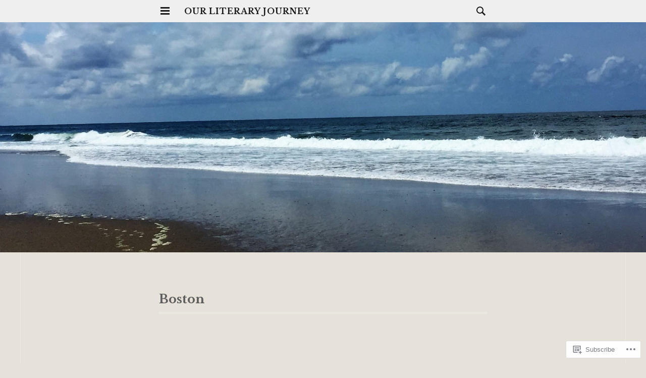

--- FILE ---
content_type: text/html; charset=UTF-8
request_url: https://pluviolover.com/tag/boston/
body_size: 24125
content:
<!DOCTYPE html>
<html lang="en">
<head>
<meta charset="UTF-8">
<meta name="viewport" content="width=device-width, initial-scale=1">
<link rel="profile" href="http://gmpg.org/xfn/11">
<link rel="pingback" href="https://pluviolover.com/xmlrpc.php">

<title>Boston &#8211; Our Literary Journey</title>
<script type="text/javascript">
  WebFontConfig = {"google":{"families":["Libre+Baskerville:r,i,b,bi:latin,latin-ext"]},"api_url":"https:\/\/fonts-api.wp.com\/css"};
  (function() {
    var wf = document.createElement('script');
    wf.src = '/wp-content/plugins/custom-fonts/js/webfont.js';
    wf.type = 'text/javascript';
    wf.async = 'true';
    var s = document.getElementsByTagName('script')[0];
    s.parentNode.insertBefore(wf, s);
	})();
</script><style id="jetpack-custom-fonts-css">.wf-active body{font-family:"Libre Baskerville",serif}.wf-active button, .wf-active input, .wf-active select, .wf-active textarea{font-family:"Libre Baskerville",serif}</style>
<meta name='robots' content='max-image-preview:large' />

<!-- Async WordPress.com Remote Login -->
<script id="wpcom_remote_login_js">
var wpcom_remote_login_extra_auth = '';
function wpcom_remote_login_remove_dom_node_id( element_id ) {
	var dom_node = document.getElementById( element_id );
	if ( dom_node ) { dom_node.parentNode.removeChild( dom_node ); }
}
function wpcom_remote_login_remove_dom_node_classes( class_name ) {
	var dom_nodes = document.querySelectorAll( '.' + class_name );
	for ( var i = 0; i < dom_nodes.length; i++ ) {
		dom_nodes[ i ].parentNode.removeChild( dom_nodes[ i ] );
	}
}
function wpcom_remote_login_final_cleanup() {
	wpcom_remote_login_remove_dom_node_classes( "wpcom_remote_login_msg" );
	wpcom_remote_login_remove_dom_node_id( "wpcom_remote_login_key" );
	wpcom_remote_login_remove_dom_node_id( "wpcom_remote_login_validate" );
	wpcom_remote_login_remove_dom_node_id( "wpcom_remote_login_js" );
	wpcom_remote_login_remove_dom_node_id( "wpcom_request_access_iframe" );
	wpcom_remote_login_remove_dom_node_id( "wpcom_request_access_styles" );
}

// Watch for messages back from the remote login
window.addEventListener( "message", function( e ) {
	if ( e.origin === "https://r-login.wordpress.com" ) {
		var data = {};
		try {
			data = JSON.parse( e.data );
		} catch( e ) {
			wpcom_remote_login_final_cleanup();
			return;
		}

		if ( data.msg === 'LOGIN' ) {
			// Clean up the login check iframe
			wpcom_remote_login_remove_dom_node_id( "wpcom_remote_login_key" );

			var id_regex = new RegExp( /^[0-9]+$/ );
			var token_regex = new RegExp( /^.*|.*|.*$/ );
			if (
				token_regex.test( data.token )
				&& id_regex.test( data.wpcomid )
			) {
				// We have everything we need to ask for a login
				var script = document.createElement( "script" );
				script.setAttribute( "id", "wpcom_remote_login_validate" );
				script.src = '/remote-login.php?wpcom_remote_login=validate'
					+ '&wpcomid=' + data.wpcomid
					+ '&token=' + encodeURIComponent( data.token )
					+ '&host=' + window.location.protocol
					+ '//' + window.location.hostname
					+ '&postid=11607'
					+ '&is_singular=';
				document.body.appendChild( script );
			}

			return;
		}

		// Safari ITP, not logged in, so redirect
		if ( data.msg === 'LOGIN-REDIRECT' ) {
			window.location = 'https://wordpress.com/log-in?redirect_to=' + window.location.href;
			return;
		}

		// Safari ITP, storage access failed, remove the request
		if ( data.msg === 'LOGIN-REMOVE' ) {
			var css_zap = 'html { -webkit-transition: margin-top 1s; transition: margin-top 1s; } /* 9001 */ html { margin-top: 0 !important; } * html body { margin-top: 0 !important; } @media screen and ( max-width: 782px ) { html { margin-top: 0 !important; } * html body { margin-top: 0 !important; } }';
			var style_zap = document.createElement( 'style' );
			style_zap.type = 'text/css';
			style_zap.appendChild( document.createTextNode( css_zap ) );
			document.body.appendChild( style_zap );

			var e = document.getElementById( 'wpcom_request_access_iframe' );
			e.parentNode.removeChild( e );

			document.cookie = 'wordpress_com_login_access=denied; path=/; max-age=31536000';

			return;
		}

		// Safari ITP
		if ( data.msg === 'REQUEST_ACCESS' ) {
			console.log( 'request access: safari' );

			// Check ITP iframe enable/disable knob
			if ( wpcom_remote_login_extra_auth !== 'safari_itp_iframe' ) {
				return;
			}

			// If we are in a "private window" there is no ITP.
			var private_window = false;
			try {
				var opendb = window.openDatabase( null, null, null, null );
			} catch( e ) {
				private_window = true;
			}

			if ( private_window ) {
				console.log( 'private window' );
				return;
			}

			var iframe = document.createElement( 'iframe' );
			iframe.id = 'wpcom_request_access_iframe';
			iframe.setAttribute( 'scrolling', 'no' );
			iframe.setAttribute( 'sandbox', 'allow-storage-access-by-user-activation allow-scripts allow-same-origin allow-top-navigation-by-user-activation' );
			iframe.src = 'https://r-login.wordpress.com/remote-login.php?wpcom_remote_login=request_access&origin=' + encodeURIComponent( data.origin ) + '&wpcomid=' + encodeURIComponent( data.wpcomid );

			var css = 'html { -webkit-transition: margin-top 1s; transition: margin-top 1s; } /* 9001 */ html { margin-top: 46px !important; } * html body { margin-top: 46px !important; } @media screen and ( max-width: 660px ) { html { margin-top: 71px !important; } * html body { margin-top: 71px !important; } #wpcom_request_access_iframe { display: block; height: 71px !important; } } #wpcom_request_access_iframe { border: 0px; height: 46px; position: fixed; top: 0; left: 0; width: 100%; min-width: 100%; z-index: 99999; background: #23282d; } ';

			var style = document.createElement( 'style' );
			style.type = 'text/css';
			style.id = 'wpcom_request_access_styles';
			style.appendChild( document.createTextNode( css ) );
			document.body.appendChild( style );

			document.body.appendChild( iframe );
		}

		if ( data.msg === 'DONE' ) {
			wpcom_remote_login_final_cleanup();
		}
	}
}, false );

// Inject the remote login iframe after the page has had a chance to load
// more critical resources
window.addEventListener( "DOMContentLoaded", function( e ) {
	var iframe = document.createElement( "iframe" );
	iframe.style.display = "none";
	iframe.setAttribute( "scrolling", "no" );
	iframe.setAttribute( "id", "wpcom_remote_login_key" );
	iframe.src = "https://r-login.wordpress.com/remote-login.php"
		+ "?wpcom_remote_login=key"
		+ "&origin=aHR0cHM6Ly9wbHV2aW9sb3Zlci5jb20%3D"
		+ "&wpcomid=108492364"
		+ "&time=" + Math.floor( Date.now() / 1000 );
	document.body.appendChild( iframe );
}, false );
</script>
<link rel='dns-prefetch' href='//s0.wp.com' />
<link rel='dns-prefetch' href='//fonts-api.wp.com' />
<link rel="alternate" type="application/rss+xml" title="Our Literary Journey &raquo; Feed" href="https://pluviolover.com/feed/" />
<link rel="alternate" type="application/rss+xml" title="Our Literary Journey &raquo; Comments Feed" href="https://pluviolover.com/comments/feed/" />
<link rel="alternate" type="application/rss+xml" title="Our Literary Journey &raquo; Boston Tag Feed" href="https://pluviolover.com/tag/boston/feed/" />
	<script type="text/javascript">
		/* <![CDATA[ */
		function addLoadEvent(func) {
			var oldonload = window.onload;
			if (typeof window.onload != 'function') {
				window.onload = func;
			} else {
				window.onload = function () {
					oldonload();
					func();
				}
			}
		}
		/* ]]> */
	</script>
	<style id='wp-emoji-styles-inline-css'>

	img.wp-smiley, img.emoji {
		display: inline !important;
		border: none !important;
		box-shadow: none !important;
		height: 1em !important;
		width: 1em !important;
		margin: 0 0.07em !important;
		vertical-align: -0.1em !important;
		background: none !important;
		padding: 0 !important;
	}
/*# sourceURL=wp-emoji-styles-inline-css */
</style>
<link crossorigin='anonymous' rel='stylesheet' id='all-css-2-1' href='/wp-content/plugins/gutenberg-core/v22.2.0/build/styles/block-library/style.css?m=1764855221i&cssminify=yes' type='text/css' media='all' />
<style id='wp-block-library-inline-css'>
.has-text-align-justify {
	text-align:justify;
}
.has-text-align-justify{text-align:justify;}

/*# sourceURL=wp-block-library-inline-css */
</style><style id='global-styles-inline-css'>
:root{--wp--preset--aspect-ratio--square: 1;--wp--preset--aspect-ratio--4-3: 4/3;--wp--preset--aspect-ratio--3-4: 3/4;--wp--preset--aspect-ratio--3-2: 3/2;--wp--preset--aspect-ratio--2-3: 2/3;--wp--preset--aspect-ratio--16-9: 16/9;--wp--preset--aspect-ratio--9-16: 9/16;--wp--preset--color--black: #000000;--wp--preset--color--cyan-bluish-gray: #abb8c3;--wp--preset--color--white: #ffffff;--wp--preset--color--pale-pink: #f78da7;--wp--preset--color--vivid-red: #cf2e2e;--wp--preset--color--luminous-vivid-orange: #ff6900;--wp--preset--color--luminous-vivid-amber: #fcb900;--wp--preset--color--light-green-cyan: #7bdcb5;--wp--preset--color--vivid-green-cyan: #00d084;--wp--preset--color--pale-cyan-blue: #8ed1fc;--wp--preset--color--vivid-cyan-blue: #0693e3;--wp--preset--color--vivid-purple: #9b51e0;--wp--preset--gradient--vivid-cyan-blue-to-vivid-purple: linear-gradient(135deg,rgb(6,147,227) 0%,rgb(155,81,224) 100%);--wp--preset--gradient--light-green-cyan-to-vivid-green-cyan: linear-gradient(135deg,rgb(122,220,180) 0%,rgb(0,208,130) 100%);--wp--preset--gradient--luminous-vivid-amber-to-luminous-vivid-orange: linear-gradient(135deg,rgb(252,185,0) 0%,rgb(255,105,0) 100%);--wp--preset--gradient--luminous-vivid-orange-to-vivid-red: linear-gradient(135deg,rgb(255,105,0) 0%,rgb(207,46,46) 100%);--wp--preset--gradient--very-light-gray-to-cyan-bluish-gray: linear-gradient(135deg,rgb(238,238,238) 0%,rgb(169,184,195) 100%);--wp--preset--gradient--cool-to-warm-spectrum: linear-gradient(135deg,rgb(74,234,220) 0%,rgb(151,120,209) 20%,rgb(207,42,186) 40%,rgb(238,44,130) 60%,rgb(251,105,98) 80%,rgb(254,248,76) 100%);--wp--preset--gradient--blush-light-purple: linear-gradient(135deg,rgb(255,206,236) 0%,rgb(152,150,240) 100%);--wp--preset--gradient--blush-bordeaux: linear-gradient(135deg,rgb(254,205,165) 0%,rgb(254,45,45) 50%,rgb(107,0,62) 100%);--wp--preset--gradient--luminous-dusk: linear-gradient(135deg,rgb(255,203,112) 0%,rgb(199,81,192) 50%,rgb(65,88,208) 100%);--wp--preset--gradient--pale-ocean: linear-gradient(135deg,rgb(255,245,203) 0%,rgb(182,227,212) 50%,rgb(51,167,181) 100%);--wp--preset--gradient--electric-grass: linear-gradient(135deg,rgb(202,248,128) 0%,rgb(113,206,126) 100%);--wp--preset--gradient--midnight: linear-gradient(135deg,rgb(2,3,129) 0%,rgb(40,116,252) 100%);--wp--preset--font-size--small: 13px;--wp--preset--font-size--medium: 20px;--wp--preset--font-size--large: 36px;--wp--preset--font-size--x-large: 42px;--wp--preset--font-family--albert-sans: 'Albert Sans', sans-serif;--wp--preset--font-family--alegreya: Alegreya, serif;--wp--preset--font-family--arvo: Arvo, serif;--wp--preset--font-family--bodoni-moda: 'Bodoni Moda', serif;--wp--preset--font-family--bricolage-grotesque: 'Bricolage Grotesque', sans-serif;--wp--preset--font-family--cabin: Cabin, sans-serif;--wp--preset--font-family--chivo: Chivo, sans-serif;--wp--preset--font-family--commissioner: Commissioner, sans-serif;--wp--preset--font-family--cormorant: Cormorant, serif;--wp--preset--font-family--courier-prime: 'Courier Prime', monospace;--wp--preset--font-family--crimson-pro: 'Crimson Pro', serif;--wp--preset--font-family--dm-mono: 'DM Mono', monospace;--wp--preset--font-family--dm-sans: 'DM Sans', sans-serif;--wp--preset--font-family--dm-serif-display: 'DM Serif Display', serif;--wp--preset--font-family--domine: Domine, serif;--wp--preset--font-family--eb-garamond: 'EB Garamond', serif;--wp--preset--font-family--epilogue: Epilogue, sans-serif;--wp--preset--font-family--fahkwang: Fahkwang, sans-serif;--wp--preset--font-family--figtree: Figtree, sans-serif;--wp--preset--font-family--fira-sans: 'Fira Sans', sans-serif;--wp--preset--font-family--fjalla-one: 'Fjalla One', sans-serif;--wp--preset--font-family--fraunces: Fraunces, serif;--wp--preset--font-family--gabarito: Gabarito, system-ui;--wp--preset--font-family--ibm-plex-mono: 'IBM Plex Mono', monospace;--wp--preset--font-family--ibm-plex-sans: 'IBM Plex Sans', sans-serif;--wp--preset--font-family--ibarra-real-nova: 'Ibarra Real Nova', serif;--wp--preset--font-family--instrument-serif: 'Instrument Serif', serif;--wp--preset--font-family--inter: Inter, sans-serif;--wp--preset--font-family--josefin-sans: 'Josefin Sans', sans-serif;--wp--preset--font-family--jost: Jost, sans-serif;--wp--preset--font-family--libre-baskerville: 'Libre Baskerville', serif;--wp--preset--font-family--libre-franklin: 'Libre Franklin', sans-serif;--wp--preset--font-family--literata: Literata, serif;--wp--preset--font-family--lora: Lora, serif;--wp--preset--font-family--merriweather: Merriweather, serif;--wp--preset--font-family--montserrat: Montserrat, sans-serif;--wp--preset--font-family--newsreader: Newsreader, serif;--wp--preset--font-family--noto-sans-mono: 'Noto Sans Mono', sans-serif;--wp--preset--font-family--nunito: Nunito, sans-serif;--wp--preset--font-family--open-sans: 'Open Sans', sans-serif;--wp--preset--font-family--overpass: Overpass, sans-serif;--wp--preset--font-family--pt-serif: 'PT Serif', serif;--wp--preset--font-family--petrona: Petrona, serif;--wp--preset--font-family--piazzolla: Piazzolla, serif;--wp--preset--font-family--playfair-display: 'Playfair Display', serif;--wp--preset--font-family--plus-jakarta-sans: 'Plus Jakarta Sans', sans-serif;--wp--preset--font-family--poppins: Poppins, sans-serif;--wp--preset--font-family--raleway: Raleway, sans-serif;--wp--preset--font-family--roboto: Roboto, sans-serif;--wp--preset--font-family--roboto-slab: 'Roboto Slab', serif;--wp--preset--font-family--rubik: Rubik, sans-serif;--wp--preset--font-family--rufina: Rufina, serif;--wp--preset--font-family--sora: Sora, sans-serif;--wp--preset--font-family--source-sans-3: 'Source Sans 3', sans-serif;--wp--preset--font-family--source-serif-4: 'Source Serif 4', serif;--wp--preset--font-family--space-mono: 'Space Mono', monospace;--wp--preset--font-family--syne: Syne, sans-serif;--wp--preset--font-family--texturina: Texturina, serif;--wp--preset--font-family--urbanist: Urbanist, sans-serif;--wp--preset--font-family--work-sans: 'Work Sans', sans-serif;--wp--preset--spacing--20: 0.44rem;--wp--preset--spacing--30: 0.67rem;--wp--preset--spacing--40: 1rem;--wp--preset--spacing--50: 1.5rem;--wp--preset--spacing--60: 2.25rem;--wp--preset--spacing--70: 3.38rem;--wp--preset--spacing--80: 5.06rem;--wp--preset--shadow--natural: 6px 6px 9px rgba(0, 0, 0, 0.2);--wp--preset--shadow--deep: 12px 12px 50px rgba(0, 0, 0, 0.4);--wp--preset--shadow--sharp: 6px 6px 0px rgba(0, 0, 0, 0.2);--wp--preset--shadow--outlined: 6px 6px 0px -3px rgb(255, 255, 255), 6px 6px rgb(0, 0, 0);--wp--preset--shadow--crisp: 6px 6px 0px rgb(0, 0, 0);}:where(.is-layout-flex){gap: 0.5em;}:where(.is-layout-grid){gap: 0.5em;}body .is-layout-flex{display: flex;}.is-layout-flex{flex-wrap: wrap;align-items: center;}.is-layout-flex > :is(*, div){margin: 0;}body .is-layout-grid{display: grid;}.is-layout-grid > :is(*, div){margin: 0;}:where(.wp-block-columns.is-layout-flex){gap: 2em;}:where(.wp-block-columns.is-layout-grid){gap: 2em;}:where(.wp-block-post-template.is-layout-flex){gap: 1.25em;}:where(.wp-block-post-template.is-layout-grid){gap: 1.25em;}.has-black-color{color: var(--wp--preset--color--black) !important;}.has-cyan-bluish-gray-color{color: var(--wp--preset--color--cyan-bluish-gray) !important;}.has-white-color{color: var(--wp--preset--color--white) !important;}.has-pale-pink-color{color: var(--wp--preset--color--pale-pink) !important;}.has-vivid-red-color{color: var(--wp--preset--color--vivid-red) !important;}.has-luminous-vivid-orange-color{color: var(--wp--preset--color--luminous-vivid-orange) !important;}.has-luminous-vivid-amber-color{color: var(--wp--preset--color--luminous-vivid-amber) !important;}.has-light-green-cyan-color{color: var(--wp--preset--color--light-green-cyan) !important;}.has-vivid-green-cyan-color{color: var(--wp--preset--color--vivid-green-cyan) !important;}.has-pale-cyan-blue-color{color: var(--wp--preset--color--pale-cyan-blue) !important;}.has-vivid-cyan-blue-color{color: var(--wp--preset--color--vivid-cyan-blue) !important;}.has-vivid-purple-color{color: var(--wp--preset--color--vivid-purple) !important;}.has-black-background-color{background-color: var(--wp--preset--color--black) !important;}.has-cyan-bluish-gray-background-color{background-color: var(--wp--preset--color--cyan-bluish-gray) !important;}.has-white-background-color{background-color: var(--wp--preset--color--white) !important;}.has-pale-pink-background-color{background-color: var(--wp--preset--color--pale-pink) !important;}.has-vivid-red-background-color{background-color: var(--wp--preset--color--vivid-red) !important;}.has-luminous-vivid-orange-background-color{background-color: var(--wp--preset--color--luminous-vivid-orange) !important;}.has-luminous-vivid-amber-background-color{background-color: var(--wp--preset--color--luminous-vivid-amber) !important;}.has-light-green-cyan-background-color{background-color: var(--wp--preset--color--light-green-cyan) !important;}.has-vivid-green-cyan-background-color{background-color: var(--wp--preset--color--vivid-green-cyan) !important;}.has-pale-cyan-blue-background-color{background-color: var(--wp--preset--color--pale-cyan-blue) !important;}.has-vivid-cyan-blue-background-color{background-color: var(--wp--preset--color--vivid-cyan-blue) !important;}.has-vivid-purple-background-color{background-color: var(--wp--preset--color--vivid-purple) !important;}.has-black-border-color{border-color: var(--wp--preset--color--black) !important;}.has-cyan-bluish-gray-border-color{border-color: var(--wp--preset--color--cyan-bluish-gray) !important;}.has-white-border-color{border-color: var(--wp--preset--color--white) !important;}.has-pale-pink-border-color{border-color: var(--wp--preset--color--pale-pink) !important;}.has-vivid-red-border-color{border-color: var(--wp--preset--color--vivid-red) !important;}.has-luminous-vivid-orange-border-color{border-color: var(--wp--preset--color--luminous-vivid-orange) !important;}.has-luminous-vivid-amber-border-color{border-color: var(--wp--preset--color--luminous-vivid-amber) !important;}.has-light-green-cyan-border-color{border-color: var(--wp--preset--color--light-green-cyan) !important;}.has-vivid-green-cyan-border-color{border-color: var(--wp--preset--color--vivid-green-cyan) !important;}.has-pale-cyan-blue-border-color{border-color: var(--wp--preset--color--pale-cyan-blue) !important;}.has-vivid-cyan-blue-border-color{border-color: var(--wp--preset--color--vivid-cyan-blue) !important;}.has-vivid-purple-border-color{border-color: var(--wp--preset--color--vivid-purple) !important;}.has-vivid-cyan-blue-to-vivid-purple-gradient-background{background: var(--wp--preset--gradient--vivid-cyan-blue-to-vivid-purple) !important;}.has-light-green-cyan-to-vivid-green-cyan-gradient-background{background: var(--wp--preset--gradient--light-green-cyan-to-vivid-green-cyan) !important;}.has-luminous-vivid-amber-to-luminous-vivid-orange-gradient-background{background: var(--wp--preset--gradient--luminous-vivid-amber-to-luminous-vivid-orange) !important;}.has-luminous-vivid-orange-to-vivid-red-gradient-background{background: var(--wp--preset--gradient--luminous-vivid-orange-to-vivid-red) !important;}.has-very-light-gray-to-cyan-bluish-gray-gradient-background{background: var(--wp--preset--gradient--very-light-gray-to-cyan-bluish-gray) !important;}.has-cool-to-warm-spectrum-gradient-background{background: var(--wp--preset--gradient--cool-to-warm-spectrum) !important;}.has-blush-light-purple-gradient-background{background: var(--wp--preset--gradient--blush-light-purple) !important;}.has-blush-bordeaux-gradient-background{background: var(--wp--preset--gradient--blush-bordeaux) !important;}.has-luminous-dusk-gradient-background{background: var(--wp--preset--gradient--luminous-dusk) !important;}.has-pale-ocean-gradient-background{background: var(--wp--preset--gradient--pale-ocean) !important;}.has-electric-grass-gradient-background{background: var(--wp--preset--gradient--electric-grass) !important;}.has-midnight-gradient-background{background: var(--wp--preset--gradient--midnight) !important;}.has-small-font-size{font-size: var(--wp--preset--font-size--small) !important;}.has-medium-font-size{font-size: var(--wp--preset--font-size--medium) !important;}.has-large-font-size{font-size: var(--wp--preset--font-size--large) !important;}.has-x-large-font-size{font-size: var(--wp--preset--font-size--x-large) !important;}.has-albert-sans-font-family{font-family: var(--wp--preset--font-family--albert-sans) !important;}.has-alegreya-font-family{font-family: var(--wp--preset--font-family--alegreya) !important;}.has-arvo-font-family{font-family: var(--wp--preset--font-family--arvo) !important;}.has-bodoni-moda-font-family{font-family: var(--wp--preset--font-family--bodoni-moda) !important;}.has-bricolage-grotesque-font-family{font-family: var(--wp--preset--font-family--bricolage-grotesque) !important;}.has-cabin-font-family{font-family: var(--wp--preset--font-family--cabin) !important;}.has-chivo-font-family{font-family: var(--wp--preset--font-family--chivo) !important;}.has-commissioner-font-family{font-family: var(--wp--preset--font-family--commissioner) !important;}.has-cormorant-font-family{font-family: var(--wp--preset--font-family--cormorant) !important;}.has-courier-prime-font-family{font-family: var(--wp--preset--font-family--courier-prime) !important;}.has-crimson-pro-font-family{font-family: var(--wp--preset--font-family--crimson-pro) !important;}.has-dm-mono-font-family{font-family: var(--wp--preset--font-family--dm-mono) !important;}.has-dm-sans-font-family{font-family: var(--wp--preset--font-family--dm-sans) !important;}.has-dm-serif-display-font-family{font-family: var(--wp--preset--font-family--dm-serif-display) !important;}.has-domine-font-family{font-family: var(--wp--preset--font-family--domine) !important;}.has-eb-garamond-font-family{font-family: var(--wp--preset--font-family--eb-garamond) !important;}.has-epilogue-font-family{font-family: var(--wp--preset--font-family--epilogue) !important;}.has-fahkwang-font-family{font-family: var(--wp--preset--font-family--fahkwang) !important;}.has-figtree-font-family{font-family: var(--wp--preset--font-family--figtree) !important;}.has-fira-sans-font-family{font-family: var(--wp--preset--font-family--fira-sans) !important;}.has-fjalla-one-font-family{font-family: var(--wp--preset--font-family--fjalla-one) !important;}.has-fraunces-font-family{font-family: var(--wp--preset--font-family--fraunces) !important;}.has-gabarito-font-family{font-family: var(--wp--preset--font-family--gabarito) !important;}.has-ibm-plex-mono-font-family{font-family: var(--wp--preset--font-family--ibm-plex-mono) !important;}.has-ibm-plex-sans-font-family{font-family: var(--wp--preset--font-family--ibm-plex-sans) !important;}.has-ibarra-real-nova-font-family{font-family: var(--wp--preset--font-family--ibarra-real-nova) !important;}.has-instrument-serif-font-family{font-family: var(--wp--preset--font-family--instrument-serif) !important;}.has-inter-font-family{font-family: var(--wp--preset--font-family--inter) !important;}.has-josefin-sans-font-family{font-family: var(--wp--preset--font-family--josefin-sans) !important;}.has-jost-font-family{font-family: var(--wp--preset--font-family--jost) !important;}.has-libre-baskerville-font-family{font-family: var(--wp--preset--font-family--libre-baskerville) !important;}.has-libre-franklin-font-family{font-family: var(--wp--preset--font-family--libre-franklin) !important;}.has-literata-font-family{font-family: var(--wp--preset--font-family--literata) !important;}.has-lora-font-family{font-family: var(--wp--preset--font-family--lora) !important;}.has-merriweather-font-family{font-family: var(--wp--preset--font-family--merriweather) !important;}.has-montserrat-font-family{font-family: var(--wp--preset--font-family--montserrat) !important;}.has-newsreader-font-family{font-family: var(--wp--preset--font-family--newsreader) !important;}.has-noto-sans-mono-font-family{font-family: var(--wp--preset--font-family--noto-sans-mono) !important;}.has-nunito-font-family{font-family: var(--wp--preset--font-family--nunito) !important;}.has-open-sans-font-family{font-family: var(--wp--preset--font-family--open-sans) !important;}.has-overpass-font-family{font-family: var(--wp--preset--font-family--overpass) !important;}.has-pt-serif-font-family{font-family: var(--wp--preset--font-family--pt-serif) !important;}.has-petrona-font-family{font-family: var(--wp--preset--font-family--petrona) !important;}.has-piazzolla-font-family{font-family: var(--wp--preset--font-family--piazzolla) !important;}.has-playfair-display-font-family{font-family: var(--wp--preset--font-family--playfair-display) !important;}.has-plus-jakarta-sans-font-family{font-family: var(--wp--preset--font-family--plus-jakarta-sans) !important;}.has-poppins-font-family{font-family: var(--wp--preset--font-family--poppins) !important;}.has-raleway-font-family{font-family: var(--wp--preset--font-family--raleway) !important;}.has-roboto-font-family{font-family: var(--wp--preset--font-family--roboto) !important;}.has-roboto-slab-font-family{font-family: var(--wp--preset--font-family--roboto-slab) !important;}.has-rubik-font-family{font-family: var(--wp--preset--font-family--rubik) !important;}.has-rufina-font-family{font-family: var(--wp--preset--font-family--rufina) !important;}.has-sora-font-family{font-family: var(--wp--preset--font-family--sora) !important;}.has-source-sans-3-font-family{font-family: var(--wp--preset--font-family--source-sans-3) !important;}.has-source-serif-4-font-family{font-family: var(--wp--preset--font-family--source-serif-4) !important;}.has-space-mono-font-family{font-family: var(--wp--preset--font-family--space-mono) !important;}.has-syne-font-family{font-family: var(--wp--preset--font-family--syne) !important;}.has-texturina-font-family{font-family: var(--wp--preset--font-family--texturina) !important;}.has-urbanist-font-family{font-family: var(--wp--preset--font-family--urbanist) !important;}.has-work-sans-font-family{font-family: var(--wp--preset--font-family--work-sans) !important;}
/*# sourceURL=global-styles-inline-css */
</style>

<style id='classic-theme-styles-inline-css'>
/*! This file is auto-generated */
.wp-block-button__link{color:#fff;background-color:#32373c;border-radius:9999px;box-shadow:none;text-decoration:none;padding:calc(.667em + 2px) calc(1.333em + 2px);font-size:1.125em}.wp-block-file__button{background:#32373c;color:#fff;text-decoration:none}
/*# sourceURL=/wp-includes/css/classic-themes.min.css */
</style>
<link crossorigin='anonymous' rel='stylesheet' id='all-css-4-1' href='/_static/??-eJx9jtsKwjAQRH/IzZK2eHkQv6VJF41mk6WbWPx7I0IVBF/mYThnGFwEfE6FUkGJ9RySos8uZn9T7IzdGwsaWCLBTHcz4BS0rARoeUQyXnWDX0Nc4bM1U+tZxvIimKYwUiRu2D9tkeaAczKTKrTkUBnKpYn6471rlOowaI4jrq9OfLS7wW4Pfd931ydQc1Zn&cssminify=yes' type='text/css' media='all' />
<link rel='stylesheet' id='isola-source-sans-pro-css' href='https://fonts-api.wp.com/css?family=Source+Sans+Pro%3A400%2C600%2C700%2C300italic%2C400italic%2C600italic%2C700italic&#038;subset=latin%2Clatin-ext&#038;ver=6.9-RC2-61304' media='all' />
<link crossorigin='anonymous' rel='stylesheet' id='all-css-6-1' href='/_static/??-eJx9jsEKwjAQRH/IuKitxYP4KZKGNaZudkM3ofj3puAhonibB/OGgSUZJ5yRM8RiEhUfWGHCnKx7vBm0MFwDO/DIOIcq6O+4daobaDbzHSMqpDJCUCEL64rmJ6FZkpP4JTQnZhxJfI0eaqvBf5JHMSTO5iD8AeZGNsyreonn3dAf9sPp2PXTC8chYGo=&cssminify=yes' type='text/css' media='all' />
<link crossorigin='anonymous' rel='stylesheet' id='print-css-7-1' href='/wp-content/mu-plugins/global-print/global-print.css?m=1465851035i&cssminify=yes' type='text/css' media='print' />
<style id='jetpack-global-styles-frontend-style-inline-css'>
:root { --font-headings: unset; --font-base: unset; --font-headings-default: -apple-system,BlinkMacSystemFont,"Segoe UI",Roboto,Oxygen-Sans,Ubuntu,Cantarell,"Helvetica Neue",sans-serif; --font-base-default: -apple-system,BlinkMacSystemFont,"Segoe UI",Roboto,Oxygen-Sans,Ubuntu,Cantarell,"Helvetica Neue",sans-serif;}
/*# sourceURL=jetpack-global-styles-frontend-style-inline-css */
</style>
<link crossorigin='anonymous' rel='stylesheet' id='all-css-10-1' href='/wp-content/themes/h4/global.css?m=1420737423i&cssminify=yes' type='text/css' media='all' />
<script type="text/javascript" id="wpcom-actionbar-placeholder-js-extra">
/* <![CDATA[ */
var actionbardata = {"siteID":"108492364","postID":"0","siteURL":"https://pluviolover.com","xhrURL":"https://pluviolover.com/wp-admin/admin-ajax.php","nonce":"7ed99205b0","isLoggedIn":"","statusMessage":"","subsEmailDefault":"instantly","proxyScriptUrl":"https://s0.wp.com/wp-content/js/wpcom-proxy-request.js?m=1513050504i&amp;ver=20211021","i18n":{"followedText":"New posts from this site will now appear in your \u003Ca href=\"https://wordpress.com/reader\"\u003EReader\u003C/a\u003E","foldBar":"Collapse this bar","unfoldBar":"Expand this bar","shortLinkCopied":"Shortlink copied to clipboard."}};
//# sourceURL=wpcom-actionbar-placeholder-js-extra
/* ]]> */
</script>
<script type="text/javascript" id="jetpack-mu-wpcom-settings-js-before">
/* <![CDATA[ */
var JETPACK_MU_WPCOM_SETTINGS = {"assetsUrl":"https://s0.wp.com/wp-content/mu-plugins/jetpack-mu-wpcom-plugin/sun/jetpack_vendor/automattic/jetpack-mu-wpcom/src/build/"};
//# sourceURL=jetpack-mu-wpcom-settings-js-before
/* ]]> */
</script>
<script crossorigin='anonymous' type='text/javascript'  src='/_static/??-eJzTLy/QTc7PK0nNK9HPKtYvyinRLSjKr6jUyyrW0QfKZeYl55SmpBaDJLMKS1OLKqGUXm5mHkFFurmZ6UWJJalQxfa5tobmRgamxgZmFpZZACbyLJI='></script>
<script type="text/javascript" id="rlt-proxy-js-after">
/* <![CDATA[ */
	rltInitialize( {"token":null,"iframeOrigins":["https:\/\/widgets.wp.com"]} );
//# sourceURL=rlt-proxy-js-after
/* ]]> */
</script>
<link rel="EditURI" type="application/rsd+xml" title="RSD" href="https://pluviolover.wordpress.com/xmlrpc.php?rsd" />
<meta name="generator" content="WordPress.com" />

<!-- Jetpack Open Graph Tags -->
<meta property="og:type" content="website" />
<meta property="og:title" content="Boston &#8211; Our Literary Journey" />
<meta property="og:url" content="https://pluviolover.com/tag/boston/" />
<meta property="og:site_name" content="Our Literary Journey" />
<meta property="og:image" content="https://pluviolover.com/wp-content/uploads/2019/12/cropped-poem-to-reader.jpg?w=200" />
<meta property="og:image:width" content="200" />
<meta property="og:image:height" content="200" />
<meta property="og:image:alt" content="" />
<meta property="og:locale" content="en_US" />

<!-- End Jetpack Open Graph Tags -->
<link rel="search" type="application/opensearchdescription+xml" href="https://pluviolover.com/osd.xml" title="Our Literary Journey" />
<link rel="search" type="application/opensearchdescription+xml" href="https://s1.wp.com/opensearch.xml" title="WordPress.com" />
<meta name="theme-color" content="#e7e2d9" />
<style type="text/css">.recentcomments a{display:inline !important;padding:0 !important;margin:0 !important;}</style>		<style type="text/css">
			.recentcomments a {
				display: inline !important;
				padding: 0 !important;
				margin: 0 !important;
			}

			table.recentcommentsavatartop img.avatar, table.recentcommentsavatarend img.avatar {
				border: 0px;
				margin: 0;
			}

			table.recentcommentsavatartop a, table.recentcommentsavatarend a {
				border: 0px !important;
				background-color: transparent !important;
			}

			td.recentcommentsavatarend, td.recentcommentsavatartop {
				padding: 0px 0px 1px 0px;
				margin: 0px;
			}

			td.recentcommentstextend {
				border: none !important;
				padding: 0px 0px 2px 10px;
			}

			.rtl td.recentcommentstextend {
				padding: 0px 10px 2px 0px;
			}

			td.recentcommentstexttop {
				border: none;
				padding: 0px 0px 0px 10px;
			}

			.rtl td.recentcommentstexttop {
				padding: 0px 10px 0px 0px;
			}
		</style>
		<meta name="description" content="Posts about Boston written by Bill" />
<style type="text/css" id="custom-background-css">
body.custom-background { background-color: #e7e2d9; }
</style>
	<style type="text/css" id="custom-colors-css">body, #infinite-footer .container { color: #333333;}
.entry-title a, .entry-title a:visited { color: #333333;}
.toggle:hover .menu-toggle-image, .toggle:focus .menu-toggle-image, .toggle:active .menu-toggle-image { fill: #191919;}
#toggle-sidebar, .widget-area { color: #333333;}
.jetpack-recipe, .site-content, .site-footer, .hentry, td, th, .page-header, .comment-list .children, .main-navigation a, .widget ul li, .widget-area, .widget { border-color: #efefef;}
.jetpack-recipe, .site-content, .site-footer, .hentry, td, th, .page-header, .comment-list .children, .main-navigation a, .widget ul li, .widget-area, .widget { border-color: rgba( 239, 239, 239, 0.4 );}
.entry-format { color: #5E5E5E;}
.jetpack-recipe-title { border-color: #777777;}
.jetpack-recipe-title { border-color: rgba( 119, 119, 119, 0.3 );}
.entry-footer a,.entry-footer a:visited, .reply a, .reply a:visited, .comment-metadata .edit-link a, .comment-metadata .edit-link a:visited { color: #191919;}
.site-title a, .site-title a:visited { color: #191919;}
.toggle .menu-toggle-image, .header-search .search-icon .icon { fill: #191919;}
.main-navigation a, .main-navigation a:visited, .main-navigation .current_page_item > a, .main-navigation .current-menu-item > a, .main-navigation .current_page_item > a:visited, .main-navigation .current-menu-item > a:visited { color: #636363;}
#menu-close, .widget-title { color: #636363;}
.contact-form label span { color: #5E5E5E;}
.entry-format:visited, .entry-format:hover { color: #5E5E5E;}
.site-footer a, .site-footer a:visited { color: #5E5E5E;}
.comments-title, .comment-reply-title, .page-title { color: #5E5E5E;}
.comment-metadata, .comment-metadata a, .comment-metadata a:visited { color: #5E5E5E;}
#infinite-footer .container, #infinite-footer .container a, #infinite-footer .container a:visited { color: #5E5E5E;}
.format-aside .entry-title a,.format-aside .entry-title a:visited { color: #5E5E5E;}
button, input[type="button"], input[type="reset"], input[type="submit"], #infinite-handle span { color: #3A3A3A;}
button:hover, input[type="button"]:hover, input[type="reset"]:hover, input[type="submit"]:hover, #infinite-handle span:hover, button:focus, input[type="button"]:focus, input[type="reset"]:focus, input[type="submit"]:focus, #infinite-handle span:focus, button:active, input[type="button"]:active, input[type="reset"]:active, input[type="submit"]:active, #infinite-handle span:active { color: #3A3A3A;}
body { background-color: #e7e2d9;}
#infinite-footer .container { background-color: #e7e2d9;}
.comments-link a:hover, .byline a:hover, .edit-link a:hover, .tags-links a:hover, .posted-on a:hover, .reply a:hover { background-color: #e7e2d9;}
#toggle-sidebar { background-color: #efefef;}
#toggle-sidebar::-webkit-scrollbar { background-color: #efefef;}
#toggle-sidebar::-webkit-scrollbar-thumb { border-color: #efefef;}
#toggle-sidebar::-webkit-scrollbar-thumb { background-color: #D6D6D6;}
.comments-link a, .byline a, .edit-link a, .tags-links a, .posted-on a, .reply a, .site-header { background-color: #efefef;}
.comments-link a, .byline a, .edit-link a, .tags-links a, .posted-on a, .reply a { border-color: #efefef;}
.entry-footer a:hover, .comment-metadata .edit-link a:hover, .reply a:hover { color: #5E5E5E;}
a:hover, a:focus, a:active { color: #5E5E5E;}
button, input[type="button"], input[type="reset"], input[type="submit"], #infinite-handle span { background-color: #44c2b2;}
button:hover, input[type="button"]:hover, input[type="reset"]:hover, input[type="submit"]:hover, #infinite-handle span:hover, button:focus, input[type="button"]:focus, input[type="reset"]:focus, input[type="submit"]:focus, #infinite-handle span:focus, button:active, input[type="button"]:active, input[type="reset"]:active, input[type="submit"]:active, #infinite-handle span:active { background-color: #339D8F;}
a, a:visited { color: #1B6960;}
.widget-area a, .widget-area a:visited, .widget-area a:hover { color: #1D7067;}
.main-navigation a:hover { color: #1D7067;}
</style>
<link rel="icon" href="https://pluviolover.com/wp-content/uploads/2019/12/cropped-poem-to-reader.jpg?w=32" sizes="32x32" />
<link rel="icon" href="https://pluviolover.com/wp-content/uploads/2019/12/cropped-poem-to-reader.jpg?w=192" sizes="192x192" />
<link rel="apple-touch-icon" href="https://pluviolover.com/wp-content/uploads/2019/12/cropped-poem-to-reader.jpg?w=180" />
<meta name="msapplication-TileImage" content="https://pluviolover.com/wp-content/uploads/2019/12/cropped-poem-to-reader.jpg?w=270" />
<link crossorigin='anonymous' rel='stylesheet' id='all-css-0-3' href='/wp-content/mu-plugins/jetpack-plugin/sun/modules/widgets/gravatar-profile.css?m=1753279645i&cssminify=yes' type='text/css' media='all' />
<link rel='stylesheet' id='gravatar-card-services-css' href='https://secure.gravatar.com/css/services.css?ver=202602924dcd77a86c6f1d3698ec27fc5da92b28585ddad3ee636c0397cf312193b2a1' media='all' />
<link crossorigin='anonymous' rel='stylesheet' id='all-css-2-3' href='/_static/??-eJyVj11uAjEMhC/UYC0tgj5UHAUFxwJDEkexs3v9BmnFj5AQPM7YnvEHU3Eo2SgbpOZKbAfOCiey4vE8a9CWYccZYd84hi73ipWLsfTdB7VInBeo+gWvg7s1FZR03zDPdiPlIBV8M0nejPF6hdGrMjo7UiJ3pFioQmA1qKSl1/NIbuRAos/OO2898UbBc0ecuDd9GJAktEgK6Ks0pXijmI1L3jb9DevV9+9m+BmWp3/TmZe1&cssminify=yes' type='text/css' media='all' />
</head>

<body class="archive tag tag-boston tag-8225 custom-background wp-theme-pubisola customizer-styles-applied widgets-hidden jetpack-reblog-enabled custom-colors">
<div id="page" class="hfeed site">
	<a class="skip-link screen-reader-text" href="#content">Skip to content</a>
	<header id="masthead" class="site-header" role="banner">
		<div class="site-header-inner">
			<div class="site-branding">
				<button id="menu-toggle" class="toggle">
					<svg version="1.1" class="menu-toggle-image" xmlns="http://www.w3.org/2000/svg" xmlns:xlink="http://www.w3.org/1999/xlink" x="0px" y="0px"
						 width="24px" height="24px" viewBox="0 0 24 24" enable-background="new 0 0 24 24" xml:space="preserve">
						<g id="menu">
							<g>
								<rect x="3" y="4" width="18" height="3"/>
								<rect x="3" y="10" width="18" height="3"/>
								<rect x="3" y="16" width="18" height="3"/>
							</g>
						</g>
					</svg>
					<span class="screen-reader-text">Primary Menu</span>
				</button>
				<h1 class="site-title"><a href="https://pluviolover.com/" rel="home">Our Literary Journey</a></h1>
				<h2 class="site-description">Driveling twaddle by an old flapdoodle.</h2>
			</div>

			<div id="site-search" class="header-search">
				<div class="header-search-form">
					<form role="search" method="get" class="search-form" action="https://pluviolover.com/">
	<label>
		<span class="screen-reader-text">Search for:</span>
		<span class="search-icon">
		<svg version="1.1" xmlns="http://www.w3.org/2000/svg" xmlns:xlink="http://www.w3.org/1999/xlink" x="0px" y="0px"
			 width="24px" height="24px" viewBox="0 0 24 24" enable-background="new 0 0 24 24" xml:space="preserve">
			<g id="search">
				<path class="icon" d="M15.846,13.846C16.573,12.742,17,11.421,17,10c0-3.866-3.134-7-7-7s-7,3.134-7,7s3.134,7,7,7
					c1.421,0,2.742-0.427,3.846-1.154L19,21l2-2L15.846,13.846z M10,15c-2.761,0-5-2.238-5-5c0-2.761,2.239-5,5-5c2.762,0,5,2.239,5,5
					C15,12.762,12.762,15,10,15z"/>
			</g>
		</svg>
	</span>
		<input type="search" class="search-field" placeholder="Search …" value="" name="s" title="Search for:" />
	</label>
	<input type="submit" class="search-submit" value="Search" />
</form>				</div><!-- .header-search-form -->
			</div><!-- #site-navigation -->
		</div><!-- .site-header-inner -->
	</header><!-- #masthead -->

	<div id="toggle-sidebar">
		<button id="menu-close">
			<span class="screen-reader-text">Close Menu</span>
		</button>
		<nav id="site-navigation" class="main-navigation" role="navigation">
			<div class="menu-wrapper">
				<div class="menu"><ul>
<li ><a href="https://pluviolover.com/">Home</a></li><li class="page_item page-item-1"><a href="https://pluviolover.com/about/">About these things</a></li>
<li class="page_item page-item-4594"><a href="https://pluviolover.com/4594-2/">To contact me</a></li>
</ul></div>
			</div>
		</nav><!-- #site-navigation -->
						<div id="secondary" class="widget-area" role="complementary">
		<aside id="grofile-4" class="widget widget-grofile grofile"><h1 class="widget-title">Is this me?</h1>			<img
				src="https://2.gravatar.com/avatar/b35024092b6bef4cd1f9ab6924d4b068?s=320"
				srcset="https://2.gravatar.com/avatar/b35024092b6bef4cd1f9ab6924d4b068?s=320 1x, https://2.gravatar.com/avatar/b35024092b6bef4cd1f9ab6924d4b068?s=480 1.5x, https://2.gravatar.com/avatar/b35024092b6bef4cd1f9ab6924d4b068?s=640 2x, https://2.gravatar.com/avatar/b35024092b6bef4cd1f9ab6924d4b068?s=960 3x, https://2.gravatar.com/avatar/b35024092b6bef4cd1f9ab6924d4b068?s=1280 4x"
				class="grofile-thumbnail no-grav"
				alt="Bill"
				loading="lazy" />
			<div class="grofile-meta">
				<h4><a href="https://gravatar.com/pluviolover">Bill</a></h4>
				<p>I'm a pluviophile who loves rainy days, writes for pleasure, and lives north of Austin, Texas. I enjoy the intrigue, mystery, and confusion of our human nature. I'm happy enough. I enjoy life, appreciate nature, and I experience both the awe and wonder of it all. I am an enigmatic outgoing introvert by nature and a skeptic by reason. I request a good pizza and fine adult beverage for my last meal. Join me on this journey of poems and essays, with occasional fictional fib.</p>
			</div>

			
			<p><a href="https://gravatar.com/pluviolover" class="grofile-full-link">
				View Full Profile &rarr;			</a></p>

			</aside><aside id="follow_button_widget-5" class="widget widget_follow_button_widget">
		<a class="wordpress-follow-button" href="https://pluviolover.com" data-blog="108492364" data-lang="en" >Follow Our Literary Journey on WordPress.com</a>
		<script type="text/javascript">(function(d){ window.wpcomPlatform = {"titles":{"timelines":"Embeddable Timelines","followButton":"Follow Button","wpEmbeds":"WordPress Embeds"}}; var f = d.getElementsByTagName('SCRIPT')[0], p = d.createElement('SCRIPT');p.type = 'text/javascript';p.async = true;p.src = '//widgets.wp.com/platform.js';f.parentNode.insertBefore(p,f);}(document));</script>

		</aside><aside id="blog_subscription-3" class="widget widget_blog_subscription jetpack_subscription_widget"><h1 class="widget-title"><label for="subscribe-field">Subscribe to Blog via Email</label></h1>

			<div class="wp-block-jetpack-subscriptions__container">
			<form
				action="https://subscribe.wordpress.com"
				method="post"
				accept-charset="utf-8"
				data-blog="108492364"
				data-post_access_level="everybody"
				id="subscribe-blog"
			>
				<p>Enter your email address to subscribe to this blog and receive notifications of new posts by email.</p>
				<p id="subscribe-email">
					<label
						id="subscribe-field-label"
						for="subscribe-field"
						class="screen-reader-text"
					>
						Email Address:					</label>

					<input
							type="email"
							name="email"
							autocomplete="email"
							
							style="width: 95%; padding: 1px 10px"
							placeholder="Email Address"
							value=""
							id="subscribe-field"
							required
						/>				</p>

				<p id="subscribe-submit"
									>
					<input type="hidden" name="action" value="subscribe"/>
					<input type="hidden" name="blog_id" value="108492364"/>
					<input type="hidden" name="source" value="https://pluviolover.com/tag/boston/"/>
					<input type="hidden" name="sub-type" value="widget"/>
					<input type="hidden" name="redirect_fragment" value="subscribe-blog"/>
					<input type="hidden" id="_wpnonce" name="_wpnonce" value="150ef3bb25" />					<button type="submit"
													class="wp-block-button__link"
																	>
						Subscribe					</button>
				</p>
			</form>
							<div class="wp-block-jetpack-subscriptions__subscount">
					Join 1,199 other subscribers				</div>
						</div>
			
</aside>
		<aside id="recent-posts-5" class="widget widget_recent_entries">
		<h1 class="widget-title">Recent Posts</h1>
		<ul>
											<li>
					<a href="https://pluviolover.com/2025/04/30/mack-the-knife-napo-2025-day-thirty/">Mack the Knife &#8211; NaPo 2025 Day&nbsp;Thirty</a>
									</li>
											<li>
					<a href="https://pluviolover.com/2025/04/29/write-me-a-song-napo-2025-day-twenty-nine/">Write me a Song &#8211; NaPo 2025 Day&nbsp;Twenty-Nine</a>
									</li>
											<li>
					<a href="https://pluviolover.com/2025/04/28/the-aggie-band-napo-2025-day-twenty-eight/">The Aggie Band &#8211; NaPo 2025 Day&nbsp;Twenty-Eight</a>
									</li>
											<li>
					<a href="https://pluviolover.com/2025/04/27/justice-struck-me-napo-2025-day-twenty-seven/">Justice Struck Me &#8211; NaPo 2025 Day&nbsp;Twenty-Seven</a>
									</li>
											<li>
					<a href="https://pluviolover.com/2025/04/26/hear-that-napo-2025-day-twenty-six/">Hear That? &#8211; NaPo 2025 Day&nbsp;Twenty-Six</a>
									</li>
					</ul>

		</aside><aside id="recent-comments-5" class="widget widget_recent_comments"><h1 class="widget-title">Recent Comments</h1>				<table class="recentcommentsavatar" cellspacing="0" cellpadding="0" border="0">
					<tr><td title="judy thompson" class="recentcommentsavatartop" style="height:48px; width:48px;"><a href="http://judyt8630.wordpress.com" rel="nofollow"><img referrerpolicy="no-referrer" alt='judy thompson&#039;s avatar' src='https://2.gravatar.com/avatar/8222d81d1949526d312556b27d46b1879adc61ef9f798ccd248b5432a84d25ed?s=48&#038;d=wavatar&#038;r=R' srcset='https://2.gravatar.com/avatar/8222d81d1949526d312556b27d46b1879adc61ef9f798ccd248b5432a84d25ed?s=48&#038;d=wavatar&#038;r=R 1x, https://2.gravatar.com/avatar/8222d81d1949526d312556b27d46b1879adc61ef9f798ccd248b5432a84d25ed?s=72&#038;d=wavatar&#038;r=R 1.5x, https://2.gravatar.com/avatar/8222d81d1949526d312556b27d46b1879adc61ef9f798ccd248b5432a84d25ed?s=96&#038;d=wavatar&#038;r=R 2x, https://2.gravatar.com/avatar/8222d81d1949526d312556b27d46b1879adc61ef9f798ccd248b5432a84d25ed?s=144&#038;d=wavatar&#038;r=R 3x, https://2.gravatar.com/avatar/8222d81d1949526d312556b27d46b1879adc61ef9f798ccd248b5432a84d25ed?s=192&#038;d=wavatar&#038;r=R 4x' class='avatar avatar-48' height='48' width='48' loading='lazy' decoding='async' /></a></td><td class="recentcommentstexttop" style=""><a href="http://judyt8630.wordpress.com" rel="nofollow">judy thompson</a> on <a href="https://pluviolover.com/2025/04/26/hear-that-napo-2025-day-twenty-six/comment-page-1/#comment-68433">Hear That? &#8211; NaPo 2025 D&hellip;</a></td></tr><tr><td title="judy thompson" class="recentcommentsavatarend" style="height:48px; width:48px;"><a href="http://judyt8630.wordpress.com" rel="nofollow"><img referrerpolicy="no-referrer" alt='judy thompson&#039;s avatar' src='https://2.gravatar.com/avatar/8222d81d1949526d312556b27d46b1879adc61ef9f798ccd248b5432a84d25ed?s=48&#038;d=wavatar&#038;r=R' srcset='https://2.gravatar.com/avatar/8222d81d1949526d312556b27d46b1879adc61ef9f798ccd248b5432a84d25ed?s=48&#038;d=wavatar&#038;r=R 1x, https://2.gravatar.com/avatar/8222d81d1949526d312556b27d46b1879adc61ef9f798ccd248b5432a84d25ed?s=72&#038;d=wavatar&#038;r=R 1.5x, https://2.gravatar.com/avatar/8222d81d1949526d312556b27d46b1879adc61ef9f798ccd248b5432a84d25ed?s=96&#038;d=wavatar&#038;r=R 2x, https://2.gravatar.com/avatar/8222d81d1949526d312556b27d46b1879adc61ef9f798ccd248b5432a84d25ed?s=144&#038;d=wavatar&#038;r=R 3x, https://2.gravatar.com/avatar/8222d81d1949526d312556b27d46b1879adc61ef9f798ccd248b5432a84d25ed?s=192&#038;d=wavatar&#038;r=R 4x' class='avatar avatar-48' height='48' width='48' loading='lazy' decoding='async' /></a></td><td class="recentcommentstextend" style=""><a href="http://judyt8630.wordpress.com" rel="nofollow">judy thompson</a> on <a href="https://pluviolover.com/2025/04/28/the-aggie-band-napo-2025-day-twenty-eight/comment-page-1/#comment-68432">The Aggie Band &#8211; NaPo 20&hellip;</a></td></tr><tr><td title="Bill" class="recentcommentsavatarend" style="height:48px; width:48px;"><a href="https://pluviolover.wordpress.com" rel="nofollow"><img referrerpolicy="no-referrer" alt='Bill&#039;s avatar' src='https://0.gravatar.com/avatar/6aaeba4397cdf87cc51d13d12a9411ad640be1a847478177104983a7a0203a26?s=48&#038;d=wavatar&#038;r=R' srcset='https://0.gravatar.com/avatar/6aaeba4397cdf87cc51d13d12a9411ad640be1a847478177104983a7a0203a26?s=48&#038;d=wavatar&#038;r=R 1x, https://0.gravatar.com/avatar/6aaeba4397cdf87cc51d13d12a9411ad640be1a847478177104983a7a0203a26?s=72&#038;d=wavatar&#038;r=R 1.5x, https://0.gravatar.com/avatar/6aaeba4397cdf87cc51d13d12a9411ad640be1a847478177104983a7a0203a26?s=96&#038;d=wavatar&#038;r=R 2x, https://0.gravatar.com/avatar/6aaeba4397cdf87cc51d13d12a9411ad640be1a847478177104983a7a0203a26?s=144&#038;d=wavatar&#038;r=R 3x, https://0.gravatar.com/avatar/6aaeba4397cdf87cc51d13d12a9411ad640be1a847478177104983a7a0203a26?s=192&#038;d=wavatar&#038;r=R 4x' class='avatar avatar-48' height='48' width='48' loading='lazy' decoding='async' /></a></td><td class="recentcommentstextend" style=""><a href="https://pluviolover.wordpress.com" rel="nofollow">Bill</a> on <a href="https://pluviolover.com/2025/04/25/concert-bands-napo-2025-day-twenty-five/comment-page-1/#comment-68427">Concert Bands &#8211; NaPo 202&hellip;</a></td></tr><tr><td title="judy thompson" class="recentcommentsavatarend" style="height:48px; width:48px;"><a href="http://judyt8630.wordpress.com" rel="nofollow"><img referrerpolicy="no-referrer" alt='judy thompson&#039;s avatar' src='https://2.gravatar.com/avatar/8222d81d1949526d312556b27d46b1879adc61ef9f798ccd248b5432a84d25ed?s=48&#038;d=wavatar&#038;r=R' srcset='https://2.gravatar.com/avatar/8222d81d1949526d312556b27d46b1879adc61ef9f798ccd248b5432a84d25ed?s=48&#038;d=wavatar&#038;r=R 1x, https://2.gravatar.com/avatar/8222d81d1949526d312556b27d46b1879adc61ef9f798ccd248b5432a84d25ed?s=72&#038;d=wavatar&#038;r=R 1.5x, https://2.gravatar.com/avatar/8222d81d1949526d312556b27d46b1879adc61ef9f798ccd248b5432a84d25ed?s=96&#038;d=wavatar&#038;r=R 2x, https://2.gravatar.com/avatar/8222d81d1949526d312556b27d46b1879adc61ef9f798ccd248b5432a84d25ed?s=144&#038;d=wavatar&#038;r=R 3x, https://2.gravatar.com/avatar/8222d81d1949526d312556b27d46b1879adc61ef9f798ccd248b5432a84d25ed?s=192&#038;d=wavatar&#038;r=R 4x' class='avatar avatar-48' height='48' width='48' loading='lazy' decoding='async' /></a></td><td class="recentcommentstextend" style=""><a href="http://judyt8630.wordpress.com" rel="nofollow">judy thompson</a> on <a href="https://pluviolover.com/2025/04/25/concert-bands-napo-2025-day-twenty-five/comment-page-1/#comment-68426">Concert Bands &#8211; NaPo 202&hellip;</a></td></tr><tr><td title="judy thompson" class="recentcommentsavatarend" style="height:48px; width:48px;"><a href="http://judyt8630.wordpress.com" rel="nofollow"><img referrerpolicy="no-referrer" alt='judy thompson&#039;s avatar' src='https://2.gravatar.com/avatar/8222d81d1949526d312556b27d46b1879adc61ef9f798ccd248b5432a84d25ed?s=48&#038;d=wavatar&#038;r=R' srcset='https://2.gravatar.com/avatar/8222d81d1949526d312556b27d46b1879adc61ef9f798ccd248b5432a84d25ed?s=48&#038;d=wavatar&#038;r=R 1x, https://2.gravatar.com/avatar/8222d81d1949526d312556b27d46b1879adc61ef9f798ccd248b5432a84d25ed?s=72&#038;d=wavatar&#038;r=R 1.5x, https://2.gravatar.com/avatar/8222d81d1949526d312556b27d46b1879adc61ef9f798ccd248b5432a84d25ed?s=96&#038;d=wavatar&#038;r=R 2x, https://2.gravatar.com/avatar/8222d81d1949526d312556b27d46b1879adc61ef9f798ccd248b5432a84d25ed?s=144&#038;d=wavatar&#038;r=R 3x, https://2.gravatar.com/avatar/8222d81d1949526d312556b27d46b1879adc61ef9f798ccd248b5432a84d25ed?s=192&#038;d=wavatar&#038;r=R 4x' class='avatar avatar-48' height='48' width='48' loading='lazy' decoding='async' /></a></td><td class="recentcommentstextend" style=""><a href="http://judyt8630.wordpress.com" rel="nofollow">judy thompson</a> on <a href="https://pluviolover.com/2025/04/26/hear-that-napo-2025-day-twenty-six/comment-page-1/#comment-68425">Hear That? &#8211; NaPo 2025 D&hellip;</a></td></tr>				</table>
				</aside><aside id="akismet_widget-3" class="widget widget_akismet_widget"><h1 class="widget-title">Spam Blocked</h1>
		<style>
			.a-stats {
				--akismet-color-mid-green: #357b49;
				--akismet-color-white: #fff;
				--akismet-color-light-grey: #f6f7f7;

				max-width: 350px;
				width: auto;
			}

			.a-stats * {
				all: unset;
				box-sizing: border-box;
			}

			.a-stats strong {
				font-weight: 600;
			}

			.a-stats a.a-stats__link,
			.a-stats a.a-stats__link:visited,
			.a-stats a.a-stats__link:active {
				background: var(--akismet-color-mid-green);
				border: none;
				box-shadow: none;
				border-radius: 8px;
				color: var(--akismet-color-white);
				cursor: pointer;
				display: block;
				font-family: -apple-system, BlinkMacSystemFont, 'Segoe UI', 'Roboto', 'Oxygen-Sans', 'Ubuntu', 'Cantarell', 'Helvetica Neue', sans-serif;
				font-weight: 500;
				padding: 12px;
				text-align: center;
				text-decoration: none;
				transition: all 0.2s ease;
			}

			/* Extra specificity to deal with TwentyTwentyOne focus style */
			.widget .a-stats a.a-stats__link:focus {
				background: var(--akismet-color-mid-green);
				color: var(--akismet-color-white);
				text-decoration: none;
			}

			.a-stats a.a-stats__link:hover {
				filter: brightness(110%);
				box-shadow: 0 4px 12px rgba(0, 0, 0, 0.06), 0 0 2px rgba(0, 0, 0, 0.16);
			}

			.a-stats .count {
				color: var(--akismet-color-white);
				display: block;
				font-size: 1.5em;
				line-height: 1.4;
				padding: 0 13px;
				white-space: nowrap;
			}
		</style>

		<div class="a-stats">
			<a href="https://akismet.com?utm_source=akismet_plugin&amp;utm_campaign=plugin_static_link&amp;utm_medium=in_plugin&amp;utm_content=widget_stats" class="a-stats__link" target="_blank" rel="noopener" style="background-color: var(--akismet-color-mid-green); color: var(--akismet-color-white);">
				<strong class="count">55,998 spam</strong> blocked by <strong>Akismet</strong>			</a>
		</div>

		</aside><aside id="media_image-6" class="widget widget_media_image"><h1 class="widget-title">NanoWriMo</h1><style>.widget.widget_media_image { overflow: hidden; }.widget.widget_media_image img { height: auto; max-width: 100%; }</style><img width="139" height="139" src="https://pluviolover.com/wp-content/uploads/2016/11/nanowrimo_2016_webbadge_winner.png?w=139" class="image wp-image-2016 alignnone attachment-175x139 size-175x139" alt="" decoding="async" style="max-width: 100%; height: auto;" srcset="https://pluviolover.com/wp-content/uploads/2016/11/nanowrimo_2016_webbadge_winner.png?w=139 139w, https://pluviolover.com/wp-content/uploads/2016/11/nanowrimo_2016_webbadge_winner.png?w=278 278w, https://pluviolover.com/wp-content/uploads/2016/11/nanowrimo_2016_webbadge_winner.png?w=150 150w" sizes="(max-width: 139px) 100vw, 139px" data-attachment-id="2016" data-permalink="https://pluviolover.com/nanowrimo_2016_webbadge_winner/" data-orig-file="https://pluviolover.com/wp-content/uploads/2016/11/nanowrimo_2016_webbadge_winner.png" data-orig-size="555,555" data-comments-opened="1" data-image-meta="{&quot;aperture&quot;:&quot;0&quot;,&quot;credit&quot;:&quot;&quot;,&quot;camera&quot;:&quot;&quot;,&quot;caption&quot;:&quot;&quot;,&quot;created_timestamp&quot;:&quot;0&quot;,&quot;copyright&quot;:&quot;&quot;,&quot;focal_length&quot;:&quot;0&quot;,&quot;iso&quot;:&quot;0&quot;,&quot;shutter_speed&quot;:&quot;0&quot;,&quot;title&quot;:&quot;&quot;,&quot;orientation&quot;:&quot;0&quot;}" data-image-title="nanowrimo_2016_webbadge_winner" data-image-description="" data-image-caption="" data-medium-file="https://pluviolover.com/wp-content/uploads/2016/11/nanowrimo_2016_webbadge_winner.png?w=300" data-large-file="https://pluviolover.com/wp-content/uploads/2016/11/nanowrimo_2016_webbadge_winner.png?w=555" /></aside><aside id="media_image-8" class="widget widget_media_image"><h1 class="widget-title">Blogging from A to Z</h1><style>.widget.widget_media_image { overflow: hidden; }.widget.widget_media_image img { height: auto; max-width: 100%; }</style><a href="http://www.a-to-zchallenge.com/"><img width="180" height="300" src="https://pluviolover.com/wp-content/uploads/2017/05/a-to-z-survior-badge.jpg?w=180" class="image wp-image-2951 alignnone attachment-300x300 size-300x300" alt="" decoding="async" style="max-width: 100%; height: auto;" srcset="https://pluviolover.com/wp-content/uploads/2017/05/a-to-z-survior-badge.jpg?w=180 180w, https://pluviolover.com/wp-content/uploads/2017/05/a-to-z-survior-badge.jpg?w=360 360w, https://pluviolover.com/wp-content/uploads/2017/05/a-to-z-survior-badge.jpg?w=90 90w" sizes="(max-width: 180px) 100vw, 180px" data-attachment-id="2951" data-permalink="https://pluviolover.com/2017/05/07/a-to-z-blog-challenge-and-national-poetry-writing-month-napowrimo-review-and-recap/a-to-z-survior-badge/" data-orig-file="https://pluviolover.com/wp-content/uploads/2017/05/a-to-z-survior-badge.jpg" data-orig-size="450,750" data-comments-opened="1" data-image-meta="{&quot;aperture&quot;:&quot;0&quot;,&quot;credit&quot;:&quot;&quot;,&quot;camera&quot;:&quot;&quot;,&quot;caption&quot;:&quot;&quot;,&quot;created_timestamp&quot;:&quot;0&quot;,&quot;copyright&quot;:&quot;&quot;,&quot;focal_length&quot;:&quot;0&quot;,&quot;iso&quot;:&quot;0&quot;,&quot;shutter_speed&quot;:&quot;0&quot;,&quot;title&quot;:&quot;&quot;,&quot;orientation&quot;:&quot;1&quot;}" data-image-title="a to z survior badge" data-image-description="" data-image-caption="" data-medium-file="https://pluviolover.com/wp-content/uploads/2017/05/a-to-z-survior-badge.jpg?w=180" data-large-file="https://pluviolover.com/wp-content/uploads/2017/05/a-to-z-survior-badge.jpg?w=450" /></a></aside><aside id="media_image-12" class="widget widget_media_image"><h1 class="widget-title">National Poetry Month</h1><style>.widget.widget_media_image { overflow: hidden; }.widget.widget_media_image img { height: auto; max-width: 100%; }</style><img width="960" height="330" src="https://pluviolover.com/wp-content/uploads/2019/03/napowrimo-graphic-2019.png?w=960" class="image wp-image-5650  attachment-960x330 size-960x330" alt="" decoding="async" style="max-width: 100%; height: auto;" srcset="https://pluviolover.com/wp-content/uploads/2019/03/napowrimo-graphic-2019.png 960w, https://pluviolover.com/wp-content/uploads/2019/03/napowrimo-graphic-2019.png?w=150 150w, https://pluviolover.com/wp-content/uploads/2019/03/napowrimo-graphic-2019.png?w=300 300w, https://pluviolover.com/wp-content/uploads/2019/03/napowrimo-graphic-2019.png?w=768 768w" sizes="(max-width: 960px) 100vw, 960px" data-attachment-id="5650" data-permalink="https://pluviolover.com/napowrimo-graphic-2019/" data-orig-file="https://pluviolover.com/wp-content/uploads/2019/03/napowrimo-graphic-2019.png" data-orig-size="960,330" data-comments-opened="1" data-image-meta="{&quot;aperture&quot;:&quot;0&quot;,&quot;credit&quot;:&quot;&quot;,&quot;camera&quot;:&quot;&quot;,&quot;caption&quot;:&quot;&quot;,&quot;created_timestamp&quot;:&quot;0&quot;,&quot;copyright&quot;:&quot;&quot;,&quot;focal_length&quot;:&quot;0&quot;,&quot;iso&quot;:&quot;0&quot;,&quot;shutter_speed&quot;:&quot;0&quot;,&quot;title&quot;:&quot;&quot;,&quot;orientation&quot;:&quot;0&quot;}" data-image-title="NaPoWriMo graphic 2019" data-image-description="" data-image-caption="" data-medium-file="https://pluviolover.com/wp-content/uploads/2019/03/napowrimo-graphic-2019.png?w=300" data-large-file="https://pluviolover.com/wp-content/uploads/2019/03/napowrimo-graphic-2019.png?w=960" /></aside>	</div><!-- #secondary -->
			</div>

			<div class="site-header-image">
			<a href="https://pluviolover.com/" rel="home">
				<div style="background-image: url('https://pluviolover.com/wp-content/uploads/2022/06/cropped-img_0725-2-1.jpg')"></div>
			</a>
		</div>
	
	<div id="content" class="site-content">

	<section id="primary" class="content-area">
		<main id="main" class="site-main" role="main">

		
			<header class="page-header">
				<h1 class="page-title">
					Boston				</h1>
							</header><!-- .page-header -->

						
				
<article id="post-11607" class="post-11607 post type-post status-publish format-standard hentry category-writing tag-age tag-boston tag-charlie tag-home-again tag-humor tag-kingston-trio tag-mta tag-music tag-nostalgia tag-poetry tag-return tag-sammis-weekend-writing-prompt">
	<header class="entry-header">
							<h1 class="entry-title"><a href="https://pluviolover.com/2022/07/09/sammis-weekender-267-return/" rel="bookmark">Sammi’s Weekender #267&nbsp;(return)</a></h1>			</header><!-- .entry-header -->

	
	
	<div class="entry-content">
			<figure data-shortcode="caption" id="attachment_11610" aria-describedby="caption-attachment-11610" style="width: 325px" class="wp-caption aligncenter"><a href="https://sammiscribbles.wordpress.com/2022/07/09/weekend-writing-prompt-267-return/" target="_blank" rel="noopener"><img data-attachment-id="11610" data-permalink="https://pluviolover.com/2022/07/09/sammis-weekender-267-return/sammi-wk-267-return-31-words/" data-orig-file="https://pluviolover.com/wp-content/uploads/2022/07/sammi-wk-267-return-31-words.jpg" data-orig-size="483,610" data-comments-opened="1" data-image-meta="{&quot;aperture&quot;:&quot;0&quot;,&quot;credit&quot;:&quot;&quot;,&quot;camera&quot;:&quot;&quot;,&quot;caption&quot;:&quot;&quot;,&quot;created_timestamp&quot;:&quot;0&quot;,&quot;copyright&quot;:&quot;&quot;,&quot;focal_length&quot;:&quot;0&quot;,&quot;iso&quot;:&quot;0&quot;,&quot;shutter_speed&quot;:&quot;0&quot;,&quot;title&quot;:&quot;&quot;,&quot;orientation&quot;:&quot;0&quot;}" data-image-title="Sammi wk-267-return 31 words" data-image-description="" data-image-caption="" data-medium-file="https://pluviolover.com/wp-content/uploads/2022/07/sammi-wk-267-return-31-words.jpg?w=238" data-large-file="https://pluviolover.com/wp-content/uploads/2022/07/sammi-wk-267-return-31-words.jpg?w=483" class="wp-image-11610" src="https://pluviolover.com/wp-content/uploads/2022/07/sammi-wk-267-return-31-words.jpg?w=325&#038;h=410" alt="" width="325" height="410" srcset="https://pluviolover.com/wp-content/uploads/2022/07/sammi-wk-267-return-31-words.jpg?w=238 238w, https://pluviolover.com/wp-content/uploads/2022/07/sammi-wk-267-return-31-words.jpg?w=325 325w, https://pluviolover.com/wp-content/uploads/2022/07/sammi-wk-267-return-31-words.jpg?w=119 119w, https://pluviolover.com/wp-content/uploads/2022/07/sammi-wk-267-return-31-words.jpg 483w" sizes="(max-width: 325px) 100vw, 325px" /></a><figcaption id="caption-attachment-11610" class="wp-caption-text">Click on the graphic to link over to Sammi&#8217;s blog page and links to more 31-word wonders.</figcaption></figure>
<p>&nbsp;</p>
<hr />
<p>&nbsp;</p>
<p style="padding-left:200px;">Time would stop,<br />
no mellowness<br />
or ripening dead,<br />
no ageing,<br />
green callowness everywhere<br />
on everyone;<br />
sameness would be<br />
one forever season<br />
as it was for me<br />
to never return home again.</p>
<p>&nbsp;</p>
<hr />
<p>&nbsp;</p>
<p style="text-align:center;"><strong><em>Look both ways but remember that life is lived in the eternal present,<br />
planned forward, understood backward,<br />
and we each have a story.<br />
Mind the gaps, and keep a nickel for the exit fee, or you may never return.</em></strong></p>
<p style="text-align:center;">***</p>
<p>Sammi’s weekender (as I call it) is a word use and number/count challenge. But I am often called to music and songs by prompts, as in this case. The chorus from <strong><a href="https://en.wikipedia.org/wiki/M.T.A._(song)" target="_blank" rel="noopener">the song <em>M.T.A.</em></a></strong> (or Charlie on the MTA) written in 1949, and recorded and made famous by The Kingston Trio in 1959, (one of my favorites) while unrelated to my poem, is still fun for me. If you buy a ticket today for the (now MTBA) Boston subway (if you go, ride it), it is called a CharlieCard because of this song.</p>
<p>“But did he ever return?<br />
No he never returned<br />
And his fate is still unlearned (poor old Charlie)<br />
He may ride forever<br />
&#8216;Neath the streets of Boston<br />
He&#8217;s the man, who never returned”</p>
<p>(33 words, but not my entry)</p>
<div class="jetpack-video-wrapper">
<div class="embed-youtube"><iframe title="The Kingston Trio - MTA" width="1200" height="900" src="https://www.youtube.com/embed/MbtkL5_f6-4?feature=oembed" frameborder="0" allow="accelerometer; autoplay; clipboard-write; encrypted-media; gyroscope; picture-in-picture; web-share" referrerpolicy="strict-origin-when-cross-origin" allowfullscreen></iframe></div>
</div>
				</div><!-- .entry-content -->

	<footer class="entry-footer">
								<span class="comments-link"><a href="https://pluviolover.com/2022/07/09/sammis-weekender-267-return/#comments">5 Comments</a></span>
						<div class="entry-meta">
				<span class="posted-on"><a href="https://pluviolover.com/2022/07/09/sammis-weekender-267-return/" rel="bookmark"><time class="entry-date published" datetime="2022-07-09T11:25:35-05:00">07/09/2022</time><time class="updated" datetime="2022-07-09T11:29:51-05:00">07/09/2022</time></a></span><span class="byline"> <span class="author vcard"><a class="url fn n" href="https://pluviolover.com/author/pluviolover/">Bill</a></span></span>			</div>
			<span class="tags-links"><a href="https://pluviolover.com/tag/age/" rel="tag">Age</a><a href="https://pluviolover.com/tag/boston/" rel="tag">Boston</a><a href="https://pluviolover.com/tag/charlie/" rel="tag">Charlie</a><a href="https://pluviolover.com/tag/home-again/" rel="tag">Home Again</a><a href="https://pluviolover.com/tag/humor/" rel="tag">Humor</a><a href="https://pluviolover.com/tag/kingston-trio/" rel="tag">Kingston Trio</a><a href="https://pluviolover.com/tag/mta/" rel="tag">MTA</a><a href="https://pluviolover.com/tag/music/" rel="tag">Music</a><a href="https://pluviolover.com/tag/nostalgia/" rel="tag">Nostalgia</a><a href="https://pluviolover.com/tag/poetry/" rel="tag">Poetry</a><a href="https://pluviolover.com/tag/return/" rel="tag">Return</a><a href="https://pluviolover.com/tag/sammis-weekend-writing-prompt/" rel="tag">Sammi's Weekend Writing Prompt</a></span>		
			</footer><!-- .entry-footer -->
</article><!-- #post-## -->

			
				
<article id="post-9449" class="post-9449 post type-post status-publish format-standard hentry category-writing tag-age tag-aging tag-autobiography tag-boston tag-carpe-diem tag-exercise tag-human-condition tag-medicine tag-music tag-pain tag-poetry tag-walking">
	<header class="entry-header">
							<h1 class="entry-title"><a href="https://pluviolover.com/2021/08/18/midweek-poetry/" rel="bookmark">Midweek Poetry: Medical&nbsp;Warriors</a></h1>			</header><!-- .entry-header -->

	
	
	<div class="entry-content">
			<hr />
<p>&nbsp;</p>
<p>My hips, thighs, and especially calf muscles<br />
become painful when I walk. It’s poor<br />
blood circulation with several medical names,<br />
thanks to my poor choices such as who<br />
my paternal grandfather was, my dad,<br />
and my long past smoking. But I walk anyway.</p>
<p>Almost every day. I like it. I’ve always<br />
exercised. Completed a dozen marathons<br />
after age 60, always been a bit of a gym rat.<br />
Now I swim too. Doctors like it all better<br />
than pills. I must endure such pain<br />
in my battle to delay inevitable days.</p>
<p>They do their best. Me too. It’s okay.<br />
I have countless privileges denied others.<br />
Like life. I can and I must endure,<br />
for as long as I can. I’ll keep mindful<br />
of those less privileged who fight in fear<br />
tougher battles than I’ll ever see.</p>
<hr />
<p style="text-align:center;"><strong><em>Look both ways and see all around.<br />
Smell, taste, touch, and hear everything.<br />
Mind the gaps as you fill them with knowledge.</em></strong></p>
<p style="text-align:left;padding-left:160px;"><strong><em>And “sing with me, sing for a year<br />
Sing for the laughter, and sing the tear<br />
Sing with me, if it&#8217;s just for today<br />
Maybe tomorrow…”</em></strong> (Lyrics from <em>Dream On</em> by Aerosmith)</p>
<div class="jetpack-video-wrapper">
<div class="embed-youtube"><iframe title="Aerosmith - Dream On (with Southern California Children&#039;s Chorus) - Boston Marathon Bombing Tribute" width="1200" height="675" src="https://www.youtube.com/embed/zthQPe41w24?feature=oembed" frameborder="0" allow="accelerometer; autoplay; clipboard-write; encrypted-media; gyroscope; picture-in-picture; web-share" referrerpolicy="strict-origin-when-cross-origin" allowfullscreen></iframe></div>
</div>
				</div><!-- .entry-content -->

	<footer class="entry-footer">
								<span class="comments-link"><a href="https://pluviolover.com/2021/08/18/midweek-poetry/#comments">8 Comments</a></span>
						<div class="entry-meta">
				<span class="posted-on"><a href="https://pluviolover.com/2021/08/18/midweek-poetry/" rel="bookmark"><time class="entry-date published" datetime="2021-08-18T06:06:54-05:00">08/18/2021</time><time class="updated" datetime="2021-09-07T20:49:48-05:00">09/07/2021</time></a></span><span class="byline"> <span class="author vcard"><a class="url fn n" href="https://pluviolover.com/author/pluviolover/">Bill</a></span></span>			</div>
			<span class="tags-links"><a href="https://pluviolover.com/tag/age/" rel="tag">Age</a><a href="https://pluviolover.com/tag/aging/" rel="tag">Aging</a><a href="https://pluviolover.com/tag/autobiography/" rel="tag">Autobiography</a><a href="https://pluviolover.com/tag/boston/" rel="tag">Boston</a><a href="https://pluviolover.com/tag/carpe-diem/" rel="tag">Carpe Diem</a><a href="https://pluviolover.com/tag/exercise/" rel="tag">Exercise</a><a href="https://pluviolover.com/tag/human-condition/" rel="tag">Human Condition</a><a href="https://pluviolover.com/tag/medicine/" rel="tag">Medicine</a><a href="https://pluviolover.com/tag/music/" rel="tag">Music</a><a href="https://pluviolover.com/tag/pain/" rel="tag">Pain</a><a href="https://pluviolover.com/tag/poetry/" rel="tag">Poetry</a><a href="https://pluviolover.com/tag/walking/" rel="tag">walking</a></span>		
			</footer><!-- .entry-footer -->
</article><!-- #post-## -->

			
			
		
		</main><!-- #main -->
	</section><!-- #primary -->


	</div><!-- #content -->

	<footer id="colophon" class="site-footer" role="contentinfo">
		<div class="site-info">
			<a href="https://wordpress.com/?ref=footer_blog" rel="nofollow">Blog at WordPress.com.</a>
			
					</div><!-- .site-info -->
	</footer><!-- #colophon -->
</div><!-- #page -->

<!--  -->
<script type="speculationrules">
{"prefetch":[{"source":"document","where":{"and":[{"href_matches":"/*"},{"not":{"href_matches":["/wp-*.php","/wp-admin/*","/files/*","/wp-content/*","/wp-content/plugins/*","/wp-content/themes/pub/isola/*","/*\\?(.+)"]}},{"not":{"selector_matches":"a[rel~=\"nofollow\"]"}},{"not":{"selector_matches":".no-prefetch, .no-prefetch a"}}]},"eagerness":"conservative"}]}
</script>
<script type="text/javascript" src="//0.gravatar.com/js/hovercards/hovercards.min.js?ver=202602924dcd77a86c6f1d3698ec27fc5da92b28585ddad3ee636c0397cf312193b2a1" id="grofiles-cards-js"></script>
<script type="text/javascript" id="wpgroho-js-extra">
/* <![CDATA[ */
var WPGroHo = {"my_hash":""};
//# sourceURL=wpgroho-js-extra
/* ]]> */
</script>
<script crossorigin='anonymous' type='text/javascript'  src='/wp-content/mu-plugins/gravatar-hovercards/wpgroho.js?m=1610363240i'></script>

	<script>
		// Initialize and attach hovercards to all gravatars
		( function() {
			function init() {
				if ( typeof Gravatar === 'undefined' ) {
					return;
				}

				if ( typeof Gravatar.init !== 'function' ) {
					return;
				}

				Gravatar.profile_cb = function ( hash, id ) {
					WPGroHo.syncProfileData( hash, id );
				};

				Gravatar.my_hash = WPGroHo.my_hash;
				Gravatar.init(
					'body',
					'#wp-admin-bar-my-account',
					{
						i18n: {
							'Edit your profile →': 'Edit your profile →',
							'View profile →': 'View profile →',
							'Contact': 'Contact',
							'Send money': 'Send money',
							'Sorry, we are unable to load this Gravatar profile.': 'Sorry, we are unable to load this Gravatar profile.',
							'Gravatar not found.': 'Gravatar not found.',
							'Too Many Requests.': 'Too Many Requests.',
							'Internal Server Error.': 'Internal Server Error.',
							'Is this you?': 'Is this you?',
							'Claim your free profile.': 'Claim your free profile.',
							'Email': 'Email',
							'Home Phone': 'Home Phone',
							'Work Phone': 'Work Phone',
							'Cell Phone': 'Cell Phone',
							'Contact Form': 'Contact Form',
							'Calendar': 'Calendar',
						},
					}
				);
			}

			if ( document.readyState !== 'loading' ) {
				init();
			} else {
				document.addEventListener( 'DOMContentLoaded', init );
			}
		} )();
	</script>

		<div style="display:none">
	<div class="grofile-hash-map-09609c34189cbac7e7bec8236baa9e40">
	</div>
	<div class="grofile-hash-map-b35024092b6bef4cd1f9ab6924d4b068">
	</div>
	</div>
		<div id="actionbar" dir="ltr" style="display: none;"
			class="actnbr-pub-isola actnbr-has-follow actnbr-has-actions">
		<ul>
								<li class="actnbr-btn actnbr-hidden">
								<a class="actnbr-action actnbr-actn-follow " href="">
			<svg class="gridicon" height="20" width="20" xmlns="http://www.w3.org/2000/svg" viewBox="0 0 20 20"><path clip-rule="evenodd" d="m4 4.5h12v6.5h1.5v-6.5-1.5h-1.5-12-1.5v1.5 10.5c0 1.1046.89543 2 2 2h7v-1.5h-7c-.27614 0-.5-.2239-.5-.5zm10.5 2h-9v1.5h9zm-5 3h-4v1.5h4zm3.5 1.5h-1v1h1zm-1-1.5h-1.5v1.5 1 1.5h1.5 1 1.5v-1.5-1-1.5h-1.5zm-2.5 2.5h-4v1.5h4zm6.5 1.25h1.5v2.25h2.25v1.5h-2.25v2.25h-1.5v-2.25h-2.25v-1.5h2.25z"  fill-rule="evenodd"></path></svg>
			<span>Subscribe</span>
		</a>
		<a class="actnbr-action actnbr-actn-following  no-display" href="">
			<svg class="gridicon" height="20" width="20" xmlns="http://www.w3.org/2000/svg" viewBox="0 0 20 20"><path fill-rule="evenodd" clip-rule="evenodd" d="M16 4.5H4V15C4 15.2761 4.22386 15.5 4.5 15.5H11.5V17H4.5C3.39543 17 2.5 16.1046 2.5 15V4.5V3H4H16H17.5V4.5V12.5H16V4.5ZM5.5 6.5H14.5V8H5.5V6.5ZM5.5 9.5H9.5V11H5.5V9.5ZM12 11H13V12H12V11ZM10.5 9.5H12H13H14.5V11V12V13.5H13H12H10.5V12V11V9.5ZM5.5 12H9.5V13.5H5.5V12Z" fill="#008A20"></path><path class="following-icon-tick" d="M13.5 16L15.5 18L19 14.5" stroke="#008A20" stroke-width="1.5"></path></svg>
			<span>Subscribed</span>
		</a>
							<div class="actnbr-popover tip tip-top-left actnbr-notice" id="follow-bubble">
							<div class="tip-arrow"></div>
							<div class="tip-inner actnbr-follow-bubble">
															<ul>
											<li class="actnbr-sitename">
			<a href="https://pluviolover.com">
				<img loading='lazy' alt='' src='https://pluviolover.com/wp-content/uploads/2019/12/cropped-poem-to-reader.jpg?w=50' srcset='https://pluviolover.com/wp-content/uploads/2019/12/cropped-poem-to-reader.jpg?w=50 1x, https://pluviolover.com/wp-content/uploads/2019/12/cropped-poem-to-reader.jpg?w=75 1.5x, https://pluviolover.com/wp-content/uploads/2019/12/cropped-poem-to-reader.jpg?w=100 2x, https://pluviolover.com/wp-content/uploads/2019/12/cropped-poem-to-reader.jpg?w=150 3x, https://pluviolover.com/wp-content/uploads/2019/12/cropped-poem-to-reader.jpg?w=200 4x' class='avatar avatar-50' height='50' width='50' />				Our Literary Journey			</a>
		</li>
										<div class="actnbr-message no-display"></div>
									<form method="post" action="https://subscribe.wordpress.com" accept-charset="utf-8" style="display: none;">
																						<div class="actnbr-follow-count">Join 1,199 other subscribers</div>
																					<div>
										<input type="email" name="email" placeholder="Enter your email address" class="actnbr-email-field" aria-label="Enter your email address" />
										</div>
										<input type="hidden" name="action" value="subscribe" />
										<input type="hidden" name="blog_id" value="108492364" />
										<input type="hidden" name="source" value="https://pluviolover.com/tag/boston/" />
										<input type="hidden" name="sub-type" value="actionbar-follow" />
										<input type="hidden" id="_wpnonce" name="_wpnonce" value="150ef3bb25" />										<div class="actnbr-button-wrap">
											<button type="submit" value="Sign me up">
												Sign me up											</button>
										</div>
									</form>
									<li class="actnbr-login-nudge">
										<div>
											Already have a WordPress.com account? <a href="https://wordpress.com/log-in?redirect_to=https%3A%2F%2Fr-login.wordpress.com%2Fremote-login.php%3Faction%3Dlink%26back%3Dhttps%253A%252F%252Fpluviolover.com%252F2022%252F07%252F09%252Fsammis-weekender-267-return%252F">Log in now.</a>										</div>
									</li>
								</ul>
															</div>
						</div>
					</li>
							<li class="actnbr-ellipsis actnbr-hidden">
				<svg class="gridicon gridicons-ellipsis" height="24" width="24" xmlns="http://www.w3.org/2000/svg" viewBox="0 0 24 24"><g><path d="M7 12c0 1.104-.896 2-2 2s-2-.896-2-2 .896-2 2-2 2 .896 2 2zm12-2c-1.104 0-2 .896-2 2s.896 2 2 2 2-.896 2-2-.896-2-2-2zm-7 0c-1.104 0-2 .896-2 2s.896 2 2 2 2-.896 2-2-.896-2-2-2z"/></g></svg>				<div class="actnbr-popover tip tip-top-left actnbr-more">
					<div class="tip-arrow"></div>
					<div class="tip-inner">
						<ul>
								<li class="actnbr-sitename">
			<a href="https://pluviolover.com">
				<img loading='lazy' alt='' src='https://pluviolover.com/wp-content/uploads/2019/12/cropped-poem-to-reader.jpg?w=50' srcset='https://pluviolover.com/wp-content/uploads/2019/12/cropped-poem-to-reader.jpg?w=50 1x, https://pluviolover.com/wp-content/uploads/2019/12/cropped-poem-to-reader.jpg?w=75 1.5x, https://pluviolover.com/wp-content/uploads/2019/12/cropped-poem-to-reader.jpg?w=100 2x, https://pluviolover.com/wp-content/uploads/2019/12/cropped-poem-to-reader.jpg?w=150 3x, https://pluviolover.com/wp-content/uploads/2019/12/cropped-poem-to-reader.jpg?w=200 4x' class='avatar avatar-50' height='50' width='50' />				Our Literary Journey			</a>
		</li>
								<li class="actnbr-folded-follow">
										<a class="actnbr-action actnbr-actn-follow " href="">
			<svg class="gridicon" height="20" width="20" xmlns="http://www.w3.org/2000/svg" viewBox="0 0 20 20"><path clip-rule="evenodd" d="m4 4.5h12v6.5h1.5v-6.5-1.5h-1.5-12-1.5v1.5 10.5c0 1.1046.89543 2 2 2h7v-1.5h-7c-.27614 0-.5-.2239-.5-.5zm10.5 2h-9v1.5h9zm-5 3h-4v1.5h4zm3.5 1.5h-1v1h1zm-1-1.5h-1.5v1.5 1 1.5h1.5 1 1.5v-1.5-1-1.5h-1.5zm-2.5 2.5h-4v1.5h4zm6.5 1.25h1.5v2.25h2.25v1.5h-2.25v2.25h-1.5v-2.25h-2.25v-1.5h2.25z"  fill-rule="evenodd"></path></svg>
			<span>Subscribe</span>
		</a>
		<a class="actnbr-action actnbr-actn-following  no-display" href="">
			<svg class="gridicon" height="20" width="20" xmlns="http://www.w3.org/2000/svg" viewBox="0 0 20 20"><path fill-rule="evenodd" clip-rule="evenodd" d="M16 4.5H4V15C4 15.2761 4.22386 15.5 4.5 15.5H11.5V17H4.5C3.39543 17 2.5 16.1046 2.5 15V4.5V3H4H16H17.5V4.5V12.5H16V4.5ZM5.5 6.5H14.5V8H5.5V6.5ZM5.5 9.5H9.5V11H5.5V9.5ZM12 11H13V12H12V11ZM10.5 9.5H12H13H14.5V11V12V13.5H13H12H10.5V12V11V9.5ZM5.5 12H9.5V13.5H5.5V12Z" fill="#008A20"></path><path class="following-icon-tick" d="M13.5 16L15.5 18L19 14.5" stroke="#008A20" stroke-width="1.5"></path></svg>
			<span>Subscribed</span>
		</a>
								</li>
														<li class="actnbr-signup"><a href="https://wordpress.com/start/">Sign up</a></li>
							<li class="actnbr-login"><a href="https://wordpress.com/log-in?redirect_to=https%3A%2F%2Fr-login.wordpress.com%2Fremote-login.php%3Faction%3Dlink%26back%3Dhttps%253A%252F%252Fpluviolover.com%252F2022%252F07%252F09%252Fsammis-weekender-267-return%252F">Log in</a></li>
															<li class="flb-report">
									<a href="https://wordpress.com/abuse/?report_url=https://pluviolover.com" target="_blank" rel="noopener noreferrer">
										Report this content									</a>
								</li>
															<li class="actnbr-reader">
									<a href="https://wordpress.com/reader/feeds/88294295">
										View site in Reader									</a>
								</li>
															<li class="actnbr-subs">
									<a href="https://subscribe.wordpress.com/">Manage subscriptions</a>
								</li>
																<li class="actnbr-fold"><a href="">Collapse this bar</a></li>
														</ul>
					</div>
				</div>
			</li>
		</ul>
	</div>
	
<script>
window.addEventListener( "DOMContentLoaded", function( event ) {
	var link = document.createElement( "link" );
	link.href = "/wp-content/mu-plugins/actionbar/actionbar.css?v=20250116";
	link.type = "text/css";
	link.rel = "stylesheet";
	document.head.appendChild( link );

	var script = document.createElement( "script" );
	script.src = "/wp-content/mu-plugins/actionbar/actionbar.js?v=20250204";
	document.body.appendChild( script );
} );
</script>

			<div id="jp-carousel-loading-overlay">
			<div id="jp-carousel-loading-wrapper">
				<span id="jp-carousel-library-loading">&nbsp;</span>
			</div>
		</div>
		<div class="jp-carousel-overlay" style="display: none;">

		<div class="jp-carousel-container">
			<!-- The Carousel Swiper -->
			<div
				class="jp-carousel-wrap swiper jp-carousel-swiper-container jp-carousel-transitions"
				itemscope
				itemtype="https://schema.org/ImageGallery">
				<div class="jp-carousel swiper-wrapper"></div>
				<div class="jp-swiper-button-prev swiper-button-prev">
					<svg width="25" height="24" viewBox="0 0 25 24" fill="none" xmlns="http://www.w3.org/2000/svg">
						<mask id="maskPrev" mask-type="alpha" maskUnits="userSpaceOnUse" x="8" y="6" width="9" height="12">
							<path d="M16.2072 16.59L11.6496 12L16.2072 7.41L14.8041 6L8.8335 12L14.8041 18L16.2072 16.59Z" fill="white"/>
						</mask>
						<g mask="url(#maskPrev)">
							<rect x="0.579102" width="23.8823" height="24" fill="#FFFFFF"/>
						</g>
					</svg>
				</div>
				<div class="jp-swiper-button-next swiper-button-next">
					<svg width="25" height="24" viewBox="0 0 25 24" fill="none" xmlns="http://www.w3.org/2000/svg">
						<mask id="maskNext" mask-type="alpha" maskUnits="userSpaceOnUse" x="8" y="6" width="8" height="12">
							<path d="M8.59814 16.59L13.1557 12L8.59814 7.41L10.0012 6L15.9718 12L10.0012 18L8.59814 16.59Z" fill="white"/>
						</mask>
						<g mask="url(#maskNext)">
							<rect x="0.34375" width="23.8822" height="24" fill="#FFFFFF"/>
						</g>
					</svg>
				</div>
			</div>
			<!-- The main close buton -->
			<div class="jp-carousel-close-hint">
				<svg width="25" height="24" viewBox="0 0 25 24" fill="none" xmlns="http://www.w3.org/2000/svg">
					<mask id="maskClose" mask-type="alpha" maskUnits="userSpaceOnUse" x="5" y="5" width="15" height="14">
						<path d="M19.3166 6.41L17.9135 5L12.3509 10.59L6.78834 5L5.38525 6.41L10.9478 12L5.38525 17.59L6.78834 19L12.3509 13.41L17.9135 19L19.3166 17.59L13.754 12L19.3166 6.41Z" fill="white"/>
					</mask>
					<g mask="url(#maskClose)">
						<rect x="0.409668" width="23.8823" height="24" fill="#FFFFFF"/>
					</g>
				</svg>
			</div>
			<!-- Image info, comments and meta -->
			<div class="jp-carousel-info">
				<div class="jp-carousel-info-footer">
					<div class="jp-carousel-pagination-container">
						<div class="jp-swiper-pagination swiper-pagination"></div>
						<div class="jp-carousel-pagination"></div>
					</div>
					<div class="jp-carousel-photo-title-container">
						<h2 class="jp-carousel-photo-caption"></h2>
					</div>
					<div class="jp-carousel-photo-icons-container">
						<a href="#" class="jp-carousel-icon-btn jp-carousel-icon-info" aria-label="Toggle photo metadata visibility">
							<span class="jp-carousel-icon">
								<svg width="25" height="24" viewBox="0 0 25 24" fill="none" xmlns="http://www.w3.org/2000/svg">
									<mask id="maskInfo" mask-type="alpha" maskUnits="userSpaceOnUse" x="2" y="2" width="21" height="20">
										<path fill-rule="evenodd" clip-rule="evenodd" d="M12.7537 2C7.26076 2 2.80273 6.48 2.80273 12C2.80273 17.52 7.26076 22 12.7537 22C18.2466 22 22.7046 17.52 22.7046 12C22.7046 6.48 18.2466 2 12.7537 2ZM11.7586 7V9H13.7488V7H11.7586ZM11.7586 11V17H13.7488V11H11.7586ZM4.79292 12C4.79292 16.41 8.36531 20 12.7537 20C17.142 20 20.7144 16.41 20.7144 12C20.7144 7.59 17.142 4 12.7537 4C8.36531 4 4.79292 7.59 4.79292 12Z" fill="white"/>
									</mask>
									<g mask="url(#maskInfo)">
										<rect x="0.8125" width="23.8823" height="24" fill="#FFFFFF"/>
									</g>
								</svg>
							</span>
						</a>
												<a href="#" class="jp-carousel-icon-btn jp-carousel-icon-comments" aria-label="Toggle photo comments visibility">
							<span class="jp-carousel-icon">
								<svg width="25" height="24" viewBox="0 0 25 24" fill="none" xmlns="http://www.w3.org/2000/svg">
									<mask id="maskComments" mask-type="alpha" maskUnits="userSpaceOnUse" x="2" y="2" width="21" height="20">
										<path fill-rule="evenodd" clip-rule="evenodd" d="M4.3271 2H20.2486C21.3432 2 22.2388 2.9 22.2388 4V16C22.2388 17.1 21.3432 18 20.2486 18H6.31729L2.33691 22V4C2.33691 2.9 3.2325 2 4.3271 2ZM6.31729 16H20.2486V4H4.3271V18L6.31729 16Z" fill="white"/>
									</mask>
									<g mask="url(#maskComments)">
										<rect x="0.34668" width="23.8823" height="24" fill="#FFFFFF"/>
									</g>
								</svg>

								<span class="jp-carousel-has-comments-indicator" aria-label="This image has comments."></span>
							</span>
						</a>
											</div>
				</div>
				<div class="jp-carousel-info-extra">
					<div class="jp-carousel-info-content-wrapper">
						<div class="jp-carousel-photo-title-container">
							<h2 class="jp-carousel-photo-title"></h2>
						</div>
						<div class="jp-carousel-comments-wrapper">
															<div id="jp-carousel-comments-loading">
									<span>Loading Comments...</span>
								</div>
								<div class="jp-carousel-comments"></div>
								<div id="jp-carousel-comment-form-container">
									<span id="jp-carousel-comment-form-spinner">&nbsp;</span>
									<div id="jp-carousel-comment-post-results"></div>
																														<form id="jp-carousel-comment-form">
												<label for="jp-carousel-comment-form-comment-field" class="screen-reader-text">Write a Comment...</label>
												<textarea
													name="comment"
													class="jp-carousel-comment-form-field jp-carousel-comment-form-textarea"
													id="jp-carousel-comment-form-comment-field"
													placeholder="Write a Comment..."
												></textarea>
												<div id="jp-carousel-comment-form-submit-and-info-wrapper">
													<div id="jp-carousel-comment-form-commenting-as">
																													<fieldset>
																<label for="jp-carousel-comment-form-email-field">Email</label>
																<input type="text" name="email" class="jp-carousel-comment-form-field jp-carousel-comment-form-text-field" id="jp-carousel-comment-form-email-field" />
															</fieldset>
															<fieldset>
																<label for="jp-carousel-comment-form-author-field">Name</label>
																<input type="text" name="author" class="jp-carousel-comment-form-field jp-carousel-comment-form-text-field" id="jp-carousel-comment-form-author-field" />
															</fieldset>
															<fieldset>
																<label for="jp-carousel-comment-form-url-field">Website</label>
																<input type="text" name="url" class="jp-carousel-comment-form-field jp-carousel-comment-form-text-field" id="jp-carousel-comment-form-url-field" />
															</fieldset>
																											</div>
													<input
														type="submit"
														name="submit"
														class="jp-carousel-comment-form-button"
														id="jp-carousel-comment-form-button-submit"
														value="Post Comment" />
												</div>
											</form>
																											</div>
													</div>
						<div class="jp-carousel-image-meta">
							<div class="jp-carousel-title-and-caption">
								<div class="jp-carousel-photo-info">
									<h3 class="jp-carousel-caption" itemprop="caption description"></h3>
								</div>

								<div class="jp-carousel-photo-description"></div>
							</div>
							<ul class="jp-carousel-image-exif" style="display: none;"></ul>
							<a class="jp-carousel-image-download" href="#" target="_blank" style="display: none;">
								<svg width="25" height="24" viewBox="0 0 25 24" fill="none" xmlns="http://www.w3.org/2000/svg">
									<mask id="mask0" mask-type="alpha" maskUnits="userSpaceOnUse" x="3" y="3" width="19" height="18">
										<path fill-rule="evenodd" clip-rule="evenodd" d="M5.84615 5V19H19.7775V12H21.7677V19C21.7677 20.1 20.8721 21 19.7775 21H5.84615C4.74159 21 3.85596 20.1 3.85596 19V5C3.85596 3.9 4.74159 3 5.84615 3H12.8118V5H5.84615ZM14.802 5V3H21.7677V10H19.7775V6.41L9.99569 16.24L8.59261 14.83L18.3744 5H14.802Z" fill="white"/>
									</mask>
									<g mask="url(#mask0)">
										<rect x="0.870605" width="23.8823" height="24" fill="#FFFFFF"/>
									</g>
								</svg>
								<span class="jp-carousel-download-text"></span>
							</a>
							<div class="jp-carousel-image-map" style="display: none;"></div>
						</div>
					</div>
				</div>
			</div>
		</div>

		</div>
		
	<script type="text/javascript">
		(function () {
			var wpcom_reblog = {
				source: 'toolbar',

				toggle_reblog_box_flair: function (obj_id, post_id) {

					// Go to site selector. This will redirect to their blog if they only have one.
					const postEndpoint = `https://wordpress.com/post`;

					// Ideally we would use the permalink here, but fortunately this will be replaced with the 
					// post permalink in the editor.
					const originalURL = `${ document.location.href }?page_id=${ post_id }`; 
					
					const url =
						postEndpoint +
						'?url=' +
						encodeURIComponent( originalURL ) +
						'&is_post_share=true' +
						'&v=5';

					const redirect = function () {
						if (
							! window.open( url, '_blank' )
						) {
							location.href = url;
						}
					};

					if ( /Firefox/.test( navigator.userAgent ) ) {
						setTimeout( redirect, 0 );
					} else {
						redirect();
					}
				},
			};

			window.wpcom_reblog = wpcom_reblog;
		})();
	</script>
<script crossorigin='anonymous' type='text/javascript'  src='/_static/??-eJyNjUEOwiAQRS8knTQhGBfGsyAFHTrMEAdavb1tjGvd/eS9lw9rNUG4RW7Q7rFEhdqvgCrkIetnDFkP8ENkv+DNNxT+x9YZqyHk2SQJXU3C5zdDDtSnLdi0CbXBEnmSx46q0Csh0VBwf7mU83h01rmTtWN+A+s3SdY='></script>
<script type="text/javascript" src="/wp-content/plugins/gutenberg-core/v22.2.0/build/scripts/hooks/index.min.js?m=1764855221i&amp;ver=1764773745495" id="wp-hooks-js"></script>
<script type="text/javascript" src="/wp-content/plugins/gutenberg-core/v22.2.0/build/scripts/i18n/index.min.js?m=1764855221i&amp;ver=1764773747362" id="wp-i18n-js"></script>
<script type="text/javascript" id="wp-i18n-js-after">
/* <![CDATA[ */
wp.i18n.setLocaleData( { 'text direction\u0004ltr': [ 'ltr' ] } );
//# sourceURL=wp-i18n-js-after
/* ]]> */
</script>
<script type="text/javascript" id="jetpack-carousel-js-extra">
/* <![CDATA[ */
var jetpackSwiperLibraryPath = {"url":"/wp-content/mu-plugins/jetpack-plugin/sun/_inc/blocks/swiper.js"};
var jetpackCarouselStrings = {"widths":[370,700,1000,1200,1400,2000],"is_logged_in":"","lang":"en","ajaxurl":"https://pluviolover.com/wp-admin/admin-ajax.php","nonce":"cec41e7153","display_exif":"1","display_comments":"1","single_image_gallery":"1","single_image_gallery_media_file":"","background_color":"black","comment":"Comment","post_comment":"Post Comment","write_comment":"Write a Comment...","loading_comments":"Loading Comments...","image_label":"Open image in full-screen.","download_original":"View full size \u003Cspan class=\"photo-size\"\u003E{0}\u003Cspan class=\"photo-size-times\"\u003E\u00d7\u003C/span\u003E{1}\u003C/span\u003E","no_comment_text":"Please be sure to submit some text with your comment.","no_comment_email":"Please provide an email address to comment.","no_comment_author":"Please provide your name to comment.","comment_post_error":"Sorry, but there was an error posting your comment. Please try again later.","comment_approved":"Your comment was approved.","comment_unapproved":"Your comment is in moderation.","camera":"Camera","aperture":"Aperture","shutter_speed":"Shutter Speed","focal_length":"Focal Length","copyright":"Copyright","comment_registration":"0","require_name_email":"0","login_url":"https://pluviolover.wordpress.com/wp-login.php?redirect_to=https%3A%2F%2Fpluviolover.com%2F2022%2F07%2F09%2Fsammis-weekender-267-return%2F","blog_id":"108492364","meta_data":["camera","aperture","shutter_speed","focal_length","copyright"],"stats_query_args":"blog=108492364&v=wpcom&tz=-5&user_id=0&arch_tag=boston&arch_results=2&subd=pluviolover","is_public":"1"};
//# sourceURL=jetpack-carousel-js-extra
/* ]]> */
</script>
<script crossorigin='anonymous' type='text/javascript'  src='/_static/??-eJx9j9EOgjAMRX/I2fAgyIPxU8jsGilu3UI3+H1JBDWa8Nhze5tTmJPBKJkkQygm+XJnURgoJ4sPs6A5YQxrAFpky7qJxMURbMkx2JwZ3y30VpXR5J4CmZ58ohEca4aRNEVRnshM7CjqPzkOeoB9qy+ZjgXhVtg7QDvGouQ/Gis4Bpadq9va69Ofceldw6Vq6urcts2pHp5HEnOK'></script>
<script id="wp-emoji-settings" type="application/json">
{"baseUrl":"https://s0.wp.com/wp-content/mu-plugins/wpcom-smileys/twemoji/2/72x72/","ext":".png","svgUrl":"https://s0.wp.com/wp-content/mu-plugins/wpcom-smileys/twemoji/2/svg/","svgExt":".svg","source":{"concatemoji":"/wp-includes/js/wp-emoji-release.min.js?m=1764078722i&ver=6.9-RC2-61304"}}
</script>
<script type="module">
/* <![CDATA[ */
/*! This file is auto-generated */
const a=JSON.parse(document.getElementById("wp-emoji-settings").textContent),o=(window._wpemojiSettings=a,"wpEmojiSettingsSupports"),s=["flag","emoji"];function i(e){try{var t={supportTests:e,timestamp:(new Date).valueOf()};sessionStorage.setItem(o,JSON.stringify(t))}catch(e){}}function c(e,t,n){e.clearRect(0,0,e.canvas.width,e.canvas.height),e.fillText(t,0,0);t=new Uint32Array(e.getImageData(0,0,e.canvas.width,e.canvas.height).data);e.clearRect(0,0,e.canvas.width,e.canvas.height),e.fillText(n,0,0);const a=new Uint32Array(e.getImageData(0,0,e.canvas.width,e.canvas.height).data);return t.every((e,t)=>e===a[t])}function p(e,t){e.clearRect(0,0,e.canvas.width,e.canvas.height),e.fillText(t,0,0);var n=e.getImageData(16,16,1,1);for(let e=0;e<n.data.length;e++)if(0!==n.data[e])return!1;return!0}function u(e,t,n,a){switch(t){case"flag":return n(e,"\ud83c\udff3\ufe0f\u200d\u26a7\ufe0f","\ud83c\udff3\ufe0f\u200b\u26a7\ufe0f")?!1:!n(e,"\ud83c\udde8\ud83c\uddf6","\ud83c\udde8\u200b\ud83c\uddf6")&&!n(e,"\ud83c\udff4\udb40\udc67\udb40\udc62\udb40\udc65\udb40\udc6e\udb40\udc67\udb40\udc7f","\ud83c\udff4\u200b\udb40\udc67\u200b\udb40\udc62\u200b\udb40\udc65\u200b\udb40\udc6e\u200b\udb40\udc67\u200b\udb40\udc7f");case"emoji":return!a(e,"\ud83e\u1fac8")}return!1}function f(e,t,n,a){let r;const o=(r="undefined"!=typeof WorkerGlobalScope&&self instanceof WorkerGlobalScope?new OffscreenCanvas(300,150):document.createElement("canvas")).getContext("2d",{willReadFrequently:!0}),s=(o.textBaseline="top",o.font="600 32px Arial",{});return e.forEach(e=>{s[e]=t(o,e,n,a)}),s}function r(e){var t=document.createElement("script");t.src=e,t.defer=!0,document.head.appendChild(t)}a.supports={everything:!0,everythingExceptFlag:!0},new Promise(t=>{let n=function(){try{var e=JSON.parse(sessionStorage.getItem(o));if("object"==typeof e&&"number"==typeof e.timestamp&&(new Date).valueOf()<e.timestamp+604800&&"object"==typeof e.supportTests)return e.supportTests}catch(e){}return null}();if(!n){if("undefined"!=typeof Worker&&"undefined"!=typeof OffscreenCanvas&&"undefined"!=typeof URL&&URL.createObjectURL&&"undefined"!=typeof Blob)try{var e="postMessage("+f.toString()+"("+[JSON.stringify(s),u.toString(),c.toString(),p.toString()].join(",")+"));",a=new Blob([e],{type:"text/javascript"});const r=new Worker(URL.createObjectURL(a),{name:"wpTestEmojiSupports"});return void(r.onmessage=e=>{i(n=e.data),r.terminate(),t(n)})}catch(e){}i(n=f(s,u,c,p))}t(n)}).then(e=>{for(const n in e)a.supports[n]=e[n],a.supports.everything=a.supports.everything&&a.supports[n],"flag"!==n&&(a.supports.everythingExceptFlag=a.supports.everythingExceptFlag&&a.supports[n]);var t;a.supports.everythingExceptFlag=a.supports.everythingExceptFlag&&!a.supports.flag,a.supports.everything||((t=a.source||{}).concatemoji?r(t.concatemoji):t.wpemoji&&t.twemoji&&(r(t.twemoji),r(t.wpemoji)))});
//# sourceURL=/wp-includes/js/wp-emoji-loader.min.js
/* ]]> */
</script>
<script src="//stats.wp.com/w.js?68" defer></script> <script type="text/javascript">
_tkq = window._tkq || [];
_stq = window._stq || [];
_tkq.push(['storeContext', {'blog_id':'108492364','blog_tz':'-5','user_lang':'en','blog_lang':'en','user_id':'0'}]);
		// Prevent sending pageview tracking from WP-Admin pages.
		_stq.push(['view', {'blog':'108492364','v':'wpcom','tz':'-5','user_id':'0','arch_tag':'boston','arch_results':'2','subd':'pluviolover'}]);
		_stq.push(['extra', {'crypt':'[base64]/S1BZN112bzVJLF15LDNBOXg5Y2RhY0wsNFpQT3VTSUR2L2lPTjIlJi4zWW9TU21Qb0JZVlZpZ0YzMj9yaTRkc2JYeGxy'}]);
_stq.push([ 'clickTrackerInit', '108492364', '0' ]);
</script>
<noscript><img src="https://pixel.wp.com/b.gif?v=noscript" style="height:1px;width:1px;overflow:hidden;position:absolute;bottom:1px;" alt="" /></noscript>
<meta id="bilmur" property="bilmur:data" content="" data-provider="wordpress.com" data-service="simple" data-site-tz="America/Chicago" data-custom-props="{&quot;enq_jquery&quot;:&quot;1&quot;,&quot;enq_wp-polyfill&quot;:&quot;1&quot;,&quot;logged_in&quot;:&quot;0&quot;,&quot;wptheme&quot;:&quot;pub\/isola&quot;,&quot;wptheme_is_block&quot;:&quot;0&quot;}"  >
		<script defer src="/wp-content/js/bilmur.min.js?i=17&amp;m=202602"></script> 	
</body>
</html>
